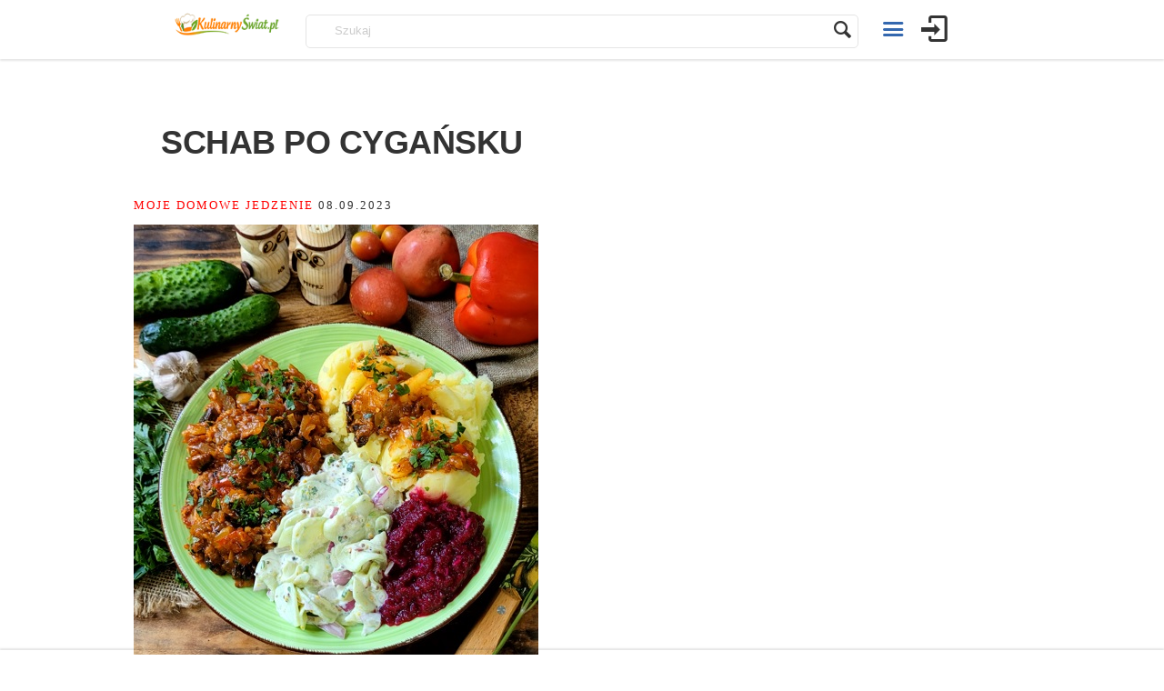

--- FILE ---
content_type: text/html; charset=UTF-8
request_url: https://kulinarnyswiat.pl/2023/09/08/schab-po-cygansku-10/
body_size: 14490
content:

<!doctype html>
<html lang="pl-PL" prefix="og: http://ogp.me/ns# fb: http://ogp.me/ns/fb#">
<head>
<meta name="robots" content="index follow" /> 
<meta charset="UTF-8">
<title>Schab po cygańsku |  Kulinarny Świat</title>

<meta name="test-viewport" content="width=device-width, initial-scale=1, maximum-scale=1.0, user-scalable=no">
<meta name="viewport" content="width=device-width, initial-scale=1">

<!-- <script async src="/wp-includes/js/jquery/jquery.js?ver=1.12.4"></script> -->



<link rel="icon" type="image/png" href="https://kulinarnyswiat.pl/wp-content/uploads/2026/01/fv.png">
<script>
(function(){/*

 Copyright The Closure Library Authors.
 SPDX-License-Identifier: Apache-2.0
*/
'use strict';var g=function(a){var b=0;return function(){return b<a.length?{done:!1,value:a[b++]}:{done:!0}}},l=this||self,m=/^[\w+/_-]+[=]{0,2}$/,p=null,q=function(){},r=function(a){var b=typeof a;if("object"==b)if(a){if(a instanceof Array)return"array";if(a instanceof Object)return b;var c=Object.prototype.toString.call(a);if("[object Window]"==c)return"object";if("[object Array]"==c||"number"==typeof a.length&&"undefined"!=typeof a.splice&&"undefined"!=typeof a.propertyIsEnumerable&&!a.propertyIsEnumerable("splice"))return"array";
if("[object Function]"==c||"undefined"!=typeof a.call&&"undefined"!=typeof a.propertyIsEnumerable&&!a.propertyIsEnumerable("call"))return"function"}else return"null";else if("function"==b&&"undefined"==typeof a.call)return"object";return b},u=function(a,b){function c(){}c.prototype=b.prototype;a.prototype=new c;a.prototype.constructor=a};var v=function(a,b){Object.defineProperty(l,a,{configurable:!1,get:function(){return b},set:q})};var y=function(a,b){this.b=a===w&&b||"";this.a=x},x={},w={};var aa=function(a,b){a.src=b instanceof y&&b.constructor===y&&b.a===x?b.b:"type_error:TrustedResourceUrl";if(null===p)b:{b=l.document;if((b=b.querySelector&&b.querySelector("script[nonce]"))&&(b=b.nonce||b.getAttribute("nonce"))&&m.test(b)){p=b;break b}p=""}b=p;b&&a.setAttribute("nonce",b)};var z=function(){return Math.floor(2147483648*Math.random()).toString(36)+Math.abs(Math.floor(2147483648*Math.random())^+new Date).toString(36)};var A=function(a,b){b=String(b);"application/xhtml+xml"===a.contentType&&(b=b.toLowerCase());return a.createElement(b)},B=function(a){this.a=a||l.document||document};B.prototype.appendChild=function(a,b){a.appendChild(b)};var C=function(a,b,c,d,e,f){try{var k=a.a,h=A(a.a,"SCRIPT");h.async=!0;aa(h,b);k.head.appendChild(h);h.addEventListener("load",function(){e();d&&k.head.removeChild(h)});h.addEventListener("error",function(){0<c?C(a,b,c-1,d,e,f):(d&&k.head.removeChild(h),f())})}catch(n){f()}};var ba=l.atob("aHR0cHM6Ly93d3cuZ3N0YXRpYy5jb20vaW1hZ2VzL2ljb25zL21hdGVyaWFsL3N5c3RlbS8xeC93YXJuaW5nX2FtYmVyXzI0ZHAucG5n"),ca=l.atob("WW91IGFyZSBzZWVpbmcgdGhpcyBtZXNzYWdlIGJlY2F1c2UgYWQgb3Igc2NyaXB0IGJsb2NraW5nIHNvZnR3YXJlIGlzIGludGVyZmVyaW5nIHdpdGggdGhpcyBwYWdlLg=="),da=l.atob("RGlzYWJsZSBhbnkgYWQgb3Igc2NyaXB0IGJsb2NraW5nIHNvZnR3YXJlLCB0aGVuIHJlbG9hZCB0aGlzIHBhZ2Uu"),ea=function(a,b,c){this.b=a;this.f=new B(this.b);this.a=null;this.c=[];this.g=!1;this.i=b;this.h=c},F=function(a){if(a.b.body&&!a.g){var b=
function(){D(a);l.setTimeout(function(){return E(a,3)},50)};C(a.f,a.i,2,!0,function(){l[a.h]||b()},b);a.g=!0}},D=function(a){for(var b=G(1,5),c=0;c<b;c++){var d=H(a);a.b.body.appendChild(d);a.c.push(d)}b=H(a);b.style.bottom="0";b.style.left="0";b.style.position="fixed";b.style.width=G(100,110).toString()+"%";b.style.zIndex=G(2147483544,2147483644).toString();b.style["background-color"]=I(249,259,242,252,219,229);b.style["box-shadow"]="0 0 12px #888";b.style.color=I(0,10,0,10,0,10);b.style.display=
"flex";b.style["justify-content"]="center";b.style["font-family"]="Roboto, Arial";c=H(a);c.style.width=G(80,85).toString()+"%";c.style.maxWidth=G(750,775).toString()+"px";c.style.margin="24px";c.style.display="flex";c.style["align-items"]="flex-start";c.style["justify-content"]="center";d=A(a.f.a,"IMG");d.className=z();d.src=ba;d.style.height="24px";d.style.width="24px";d.style["padding-right"]="16px";var e=H(a),f=H(a);f.style["font-weight"]="bold";f.textContent=ca;var k=H(a);k.textContent=da;J(a,
e,f);J(a,e,k);J(a,c,d);J(a,c,e);J(a,b,c);a.a=b;a.b.body.appendChild(a.a);b=G(1,5);for(c=0;c<b;c++)d=H(a),a.b.body.appendChild(d),a.c.push(d)},J=function(a,b,c){for(var d=G(1,5),e=0;e<d;e++){var f=H(a);b.appendChild(f)}b.appendChild(c);c=G(1,5);for(d=0;d<c;d++)e=H(a),b.appendChild(e)},G=function(a,b){return Math.floor(a+Math.random()*(b-a))},I=function(a,b,c,d,e,f){return"rgb("+G(Math.max(a,0),Math.min(b,255)).toString()+","+G(Math.max(c,0),Math.min(d,255)).toString()+","+G(Math.max(e,0),Math.min(f,
255)).toString()+")"},H=function(a){a=A(a.f.a,"DIV");a.className=z();return a},E=function(a,b){0>=b||null!=a.a&&0!=a.a.offsetHeight&&0!=a.a.offsetWidth||(fa(a),D(a),l.setTimeout(function(){return E(a,b-1)},50))},fa=function(a){var b=a.c;var c="undefined"!=typeof Symbol&&Symbol.iterator&&b[Symbol.iterator];b=c?c.call(b):{next:g(b)};for(c=b.next();!c.done;c=b.next())(c=c.value)&&c.parentNode&&c.parentNode.removeChild(c);a.c=[];(b=a.a)&&b.parentNode&&b.parentNode.removeChild(b);a.a=null};var ia=function(a,b,c,d,e){var f=ha(c),k=function(n){n.appendChild(f);l.setTimeout(function(){f?(0!==f.offsetHeight&&0!==f.offsetWidth?b():a(),f.parentNode&&f.parentNode.removeChild(f)):a()},d)},h=function(n){document.body?k(document.body):0<n?l.setTimeout(function(){h(n-1)},e):b()};h(3)},ha=function(a){var b=document.createElement("div");b.className=a;b.style.width="1px";b.style.height="1px";b.style.position="absolute";b.style.left="-10000px";b.style.top="-10000px";b.style.zIndex="-10000";return b};var K={},L=null;var M=function(){},N="function"==typeof Uint8Array,O=function(a,b){a.b=null;b||(b=[]);a.j=void 0;a.f=-1;a.a=b;a:{if(b=a.a.length){--b;var c=a.a[b];if(!(null===c||"object"!=typeof c||Array.isArray(c)||N&&c instanceof Uint8Array)){a.g=b-a.f;a.c=c;break a}}a.g=Number.MAX_VALUE}a.i={}},P=[],Q=function(a,b){if(b<a.g){b+=a.f;var c=a.a[b];return c===P?a.a[b]=[]:c}if(a.c)return c=a.c[b],c===P?a.c[b]=[]:c},R=function(a,b,c){a.b||(a.b={});if(!a.b[c]){var d=Q(a,c);d&&(a.b[c]=new b(d))}return a.b[c]};
M.prototype.h=N?function(){var a=Uint8Array.prototype.toJSON;Uint8Array.prototype.toJSON=function(){var b;void 0===b&&(b=0);if(!L){L={};for(var c="ABCDEFGHIJKLMNOPQRSTUVWXYZabcdefghijklmnopqrstuvwxyz0123456789".split(""),d=["+/=","+/","-_=","-_.","-_"],e=0;5>e;e++){var f=c.concat(d[e].split(""));K[e]=f;for(var k=0;k<f.length;k++){var h=f[k];void 0===L[h]&&(L[h]=k)}}}b=K[b];c=[];for(d=0;d<this.length;d+=3){var n=this[d],t=(e=d+1<this.length)?this[d+1]:0;h=(f=d+2<this.length)?this[d+2]:0;k=n>>2;n=(n&
3)<<4|t>>4;t=(t&15)<<2|h>>6;h&=63;f||(h=64,e||(t=64));c.push(b[k],b[n],b[t]||"",b[h]||"")}return c.join("")};try{return JSON.stringify(this.a&&this.a,S)}finally{Uint8Array.prototype.toJSON=a}}:function(){return JSON.stringify(this.a&&this.a,S)};var S=function(a,b){return"number"!==typeof b||!isNaN(b)&&Infinity!==b&&-Infinity!==b?b:String(b)};M.prototype.toString=function(){return this.a.toString()};var T=function(a){O(this,a)};u(T,M);var U=function(a){O(this,a)};u(U,M);var ja=function(a,b){this.c=new B(a);var c=R(b,T,5);c=new y(w,Q(c,4)||"");this.b=new ea(a,c,Q(b,4));this.a=b},ka=function(a,b,c,d){b=new T(b?JSON.parse(b):null);b=new y(w,Q(b,4)||"");C(a.c,b,3,!1,c,function(){ia(function(){F(a.b);d(!1)},function(){d(!0)},Q(a.a,2),Q(a.a,3),Q(a.a,1))})};var la=function(a,b){V(a,"internal_api_load_with_sb",function(c,d,e){ka(b,c,d,e)});V(a,"internal_api_sb",function(){F(b.b)})},V=function(a,b,c){a=l.btoa(a+b);v(a,c)},W=function(a,b,c){for(var d=[],e=2;e<arguments.length;++e)d[e-2]=arguments[e];e=l.btoa(a+b);e=l[e];if("function"==r(e))e.apply(null,d);else throw Error("API not exported.");};var X=function(a){O(this,a)};u(X,M);var Y=function(a){this.h=window;this.a=a;this.b=Q(this.a,1);this.f=R(this.a,T,2);this.g=R(this.a,U,3);this.c=!1};Y.prototype.start=function(){ma();var a=new ja(this.h.document,this.g);la(this.b,a);na(this)};
var ma=function(){var a=function(){if(!l.frames.googlefcPresent)if(document.body){var b=document.createElement("iframe");b.style.display="none";b.style.width="0px";b.style.height="0px";b.style.border="none";b.style.zIndex="-1000";b.style.left="-1000px";b.style.top="-1000px";b.name="googlefcPresent";document.body.appendChild(b)}else l.setTimeout(a,5)};a()},na=function(a){var b=Date.now();W(a.b,"internal_api_load_with_sb",a.f.h(),function(){var c;var d=a.b,e=l[l.btoa(d+"loader_js")];if(e){e=l.atob(e);
e=parseInt(e,10);d=l.btoa(d+"loader_js").split(".");var f=l;d[0]in f||"undefined"==typeof f.execScript||f.execScript("var "+d[0]);for(;d.length&&(c=d.shift());)d.length?f[c]&&f[c]!==Object.prototype[c]?f=f[c]:f=f[c]={}:f[c]=null;c=Math.abs(b-e);c=1728E5>c?0:c}else c=-1;0!=c&&(W(a.b,"internal_api_sb"),Z(a,Q(a.a,6)))},function(c){Z(a,c?Q(a.a,4):Q(a.a,5))})},Z=function(a,b){a.c||(a.c=!0,a=new l.XMLHttpRequest,a.open("GET",b,!0),a.send())};(function(a,b){l[a]=function(c){for(var d=[],e=0;e<arguments.length;++e)d[e-0]=arguments[e];l[a]=q;b.apply(null,d)}})("__d3lUW8vwsKlB__",function(a){"function"==typeof window.atob&&(a=window.atob(a),a=new X(a?JSON.parse(a):null),(new Y(a)).start())});}).call(this);

window.__d3lUW8vwsKlB__("[base64]/[base64]/c2JmXHUwMDNkMiJdCg==");
</script>
<script async data-ad-client="ca-pub-2466938050672190" src="//pagead2.googlesyndication.com/pagead/js/adsbygoogle.js"></script>
<!-- Global Site Tag (gtag.js) - Google Analytics -->
<script async src="https://www.googletagmanager.com/gtag/js?id=G-CR385CJVG5"></script>
<script>
  window.dataLayer = window.dataLayer || [];
  function gtag(){dataLayer.push(arguments);}
  gtag('js', new Date());

  gtag('config', 'G-CR385CJVG5', { cookie_flags: 'SameSite=None;Secure' });
</script>

<script type="text/javascript">
(function()
{

function ads()
{
	let width  = window.innerWidth || document.documentElement.clientWidth || document.body.clientWidth;
	let height = window.innerHeight|| document.documentElement.clientHeight || document.body.clientHeight;

	height = 280;
	let div = document.createElement('div');
	div.className = "adsoffscreen";
	div.style.width = width + "px";
	//div.style.height = height + "px";
 	div.innerHTML = '<ins class="adsbygoogle" style="display:block" data-ad-client="ca-pub-2466938050672190" data-ad-slot="7395490007" data-ad-format="auto" data-full-width-responsive="true" data-ad-channel="1521821576"></ins>';

	let s = document.createElement('script');
	s.text = '<' + 'script>(adsbygoogle = window.adsbygoogle || []).push({});<' + '/script>';
	//div.appendChild(s);


	const config = { attributes: true, childList: false, subtree: false };

// Callback function to execute when mutations are observed
const callback = function(mutationsList, observer) {
    // Use traditional 'for loops' for IE 11
    for(const mutation of mutationsList) {
        if (mutation.type === 'childList') {
            //console.log('A child node has been added or removed.');
        }
        else if (mutation.type === 'attributes') 
		{
            //console.log('The ' + mutation.attributeName + ' attribute was modified.');

			if (mutation.attributeName === "data-ad-status")
			{

				if (mutation.target.dataset.adStatus === "filled")
				{
					//console.log(mutation, 'filled');

					mutation.target.parentNode.className = '';
				}
			}
        }
    }
};

// Create an observer instance linked to the callback function
const observer = new MutationObserver(callback);

// Start observing the target node for configured mutations
let insNode = div.querySelector('ins');
observer.observe(insNode, config);

// Later, you can stop observing
//observer.disconnect();

const container=document.querySelector('#adoffscreen');
container.appendChild(div);
(adsbygoogle = window.adsbygoogle || []).push({});

}
window.addEventListener('DOMContentLoaded', ads);
})();

</script>
	<script type="text/javascript">function theChampLoadEvent(e){var t=window.onload;if(typeof window.onload!="function"){window.onload=e}else{window.onload=function(){t();e()}}}</script>
		<script type="text/javascript">var theChampDefaultLang = 'pl_PL', theChampCloseIconPath = 'https://kulinarnyswiat.pl/wp-content/plugins/super-socializer/images/close.png';</script>
		<script> var theChampSiteUrl = 'https://kulinarnyswiat.pl', theChampVerified = 0, theChampEmailPopup = 0; </script>
			<script> var theChampLoadingImgPath = 'https://kulinarnyswiat.pl/wp-content/plugins/super-socializer/images/ajax_loader.gif'; var theChampAjaxUrl = 'https://kulinarnyswiat.pl/wp-admin/admin-ajax.php'; var theChampRedirectionUrl = 'https://kulinarnyswiat.pl/2023/09/08/schab-po-cygansku-10/'; var theChampRegRedirectionUrl = 'https://kulinarnyswiat.pl/2023/09/08/schab-po-cygansku-10/'; </script>
				<script> var theChampFBKey = '1688686068265724', theChampSameTabLogin = '0', theChampVerified = 0; var theChampAjaxUrl = 'https://kulinarnyswiat.pl/wp-admin/admin-ajax.php'; var theChampPopupTitle = ''; var theChampEmailPopup = 0; var theChampEmailAjaxUrl = 'https://kulinarnyswiat.pl/wp-admin/admin-ajax.php'; var theChampEmailPopupTitle = ''; var theChampEmailPopupErrorMsg = ''; var theChampEmailPopupUniqueId = ''; var theChampEmailPopupVerifyMessage = ''; var theChampSteamAuthUrl = ""; var theChampTwitterRedirect = 'https%3A%2F%2Fkulinarnyswiat.pl%2F2023%2F09%2F08%2Fschab-po-cygansku-10%2F';  var heateorMSEnabled = 0; var theChampTwitterAuthUrl = theChampSiteUrl + "?SuperSocializerAuth=Twitter&super_socializer_redirect_to=" + theChampTwitterRedirect; var theChampFacebookAuthUrl = theChampSiteUrl + "?SuperSocializerAuth=Facebook&super_socializer_redirect_to=" + theChampTwitterRedirect; var theChampGoogleAuthUrl = theChampSiteUrl + "?SuperSocializerAuth=Google&super_socializer_redirect_to=" + theChampTwitterRedirect; var theChampVkontakteAuthUrl = theChampSiteUrl + "?SuperSocializerAuth=Vkontakte&super_socializer_redirect_to=" + theChampTwitterRedirect; var theChampLinkedinAuthUrl = theChampSiteUrl + "?SuperSocializerAuth=Linkedin&super_socializer_redirect_to=" + theChampTwitterRedirect;</script>
			<style type="text/css">.the_champ_horizontal_sharing .theChampSharing{
					color: #fff;
				border-width: 0px;
		border-style: solid;
		border-color: transparent;
	}
		.the_champ_horizontal_sharing .theChampTCBackground{
		color:#666;
	}
		.the_champ_horizontal_sharing .theChampSharing:hover{
				border-color: transparent;
	}
	.the_champ_vertical_sharing .theChampSharing{
					color: #fff;
				border-width: 0px;
		border-style: solid;
		border-color: transparent;
	}
		.the_champ_vertical_sharing .theChampTCBackground{
		color:#666;
	}
		.the_champ_vertical_sharing .theChampSharing:hover{
				border-color: transparent;
	}
				div.the_champ_horizontal_sharing .the_champ_square_count{display: block}
			.the_champ_horizontal_sharing .the_champ_square_count{
			display:block;
			text-indent:0!important;
			visibility:hidden;
			background-color:#58B8F8!important;
			width:auto;
			height:auto;
			text-align:center;
			min-width:8px!important;
			padding:1px 4px!important;
			color:#fff!important;
			font-family:'Open Sans',arial,sans-serif!important;
			font-size:10px!important;
			font-weight:600!important;
			-webkit-border-radius:15px!important;
			border-radius:15px!important;
			-webkit-box-shadow:0 2px 2px rgba(0,0,0,.4);
			box-shadow:0 2px 2px rgba(0,0,0,.4);
			text-shadow:0 -1px 0 rgba(0,0,0,.2);
			line-height:14px!important;
			border:2px solid #fff!important;
			z-index:1;
			margin:2px auto!important;
			box-sizing:content-box!important
		}</style>
	<link rel='dns-prefetch' href='//s.w.org' />
<link rel="alternate" type="application/rss+xml" title="Kulinarny Świat &raquo; Kanał z wpisami" href="https://kulinarnyswiat.pl/feed/" />
<link rel="alternate" type="application/rss+xml" title="Kulinarny Świat &raquo; Kanał z komentarzami" href="https://kulinarnyswiat.pl/comments/feed/" />
<link rel="alternate" type="application/rss+xml" title="Kulinarny Świat &raquo; Schab po cygańsku Kanał z komentarzami" href="https://kulinarnyswiat.pl/2023/09/08/schab-po-cygansku-10/feed/" />
		<script type="text/javascript">
			window._wpemojiSettings = {"baseUrl":"https:\/\/s.w.org\/images\/core\/emoji\/12.0.0-1\/72x72\/","ext":".png","svgUrl":"https:\/\/s.w.org\/images\/core\/emoji\/12.0.0-1\/svg\/","svgExt":".svg","source":{"concatemoji":"https:\/\/kulinarnyswiat.pl\/wp-includes\/js\/wp-emoji-release.min.js?ver=5.4.1"}};
			/*! This file is auto-generated */
			!function(e,a,t){var r,n,o,i,p=a.createElement("canvas"),s=p.getContext&&p.getContext("2d");function c(e,t){var a=String.fromCharCode;s.clearRect(0,0,p.width,p.height),s.fillText(a.apply(this,e),0,0);var r=p.toDataURL();return s.clearRect(0,0,p.width,p.height),s.fillText(a.apply(this,t),0,0),r===p.toDataURL()}function l(e){if(!s||!s.fillText)return!1;switch(s.textBaseline="top",s.font="600 32px Arial",e){case"flag":return!c([127987,65039,8205,9895,65039],[127987,65039,8203,9895,65039])&&(!c([55356,56826,55356,56819],[55356,56826,8203,55356,56819])&&!c([55356,57332,56128,56423,56128,56418,56128,56421,56128,56430,56128,56423,56128,56447],[55356,57332,8203,56128,56423,8203,56128,56418,8203,56128,56421,8203,56128,56430,8203,56128,56423,8203,56128,56447]));case"emoji":return!c([55357,56424,55356,57342,8205,55358,56605,8205,55357,56424,55356,57340],[55357,56424,55356,57342,8203,55358,56605,8203,55357,56424,55356,57340])}return!1}function d(e){var t=a.createElement("script");t.src=e,t.defer=t.type="text/javascript",a.getElementsByTagName("head")[0].appendChild(t)}for(i=Array("flag","emoji"),t.supports={everything:!0,everythingExceptFlag:!0},o=0;o<i.length;o++)t.supports[i[o]]=l(i[o]),t.supports.everything=t.supports.everything&&t.supports[i[o]],"flag"!==i[o]&&(t.supports.everythingExceptFlag=t.supports.everythingExceptFlag&&t.supports[i[o]]);t.supports.everythingExceptFlag=t.supports.everythingExceptFlag&&!t.supports.flag,t.DOMReady=!1,t.readyCallback=function(){t.DOMReady=!0},t.supports.everything||(n=function(){t.readyCallback()},a.addEventListener?(a.addEventListener("DOMContentLoaded",n,!1),e.addEventListener("load",n,!1)):(e.attachEvent("onload",n),a.attachEvent("onreadystatechange",function(){"complete"===a.readyState&&t.readyCallback()})),(r=t.source||{}).concatemoji?d(r.concatemoji):r.wpemoji&&r.twemoji&&(d(r.twemoji),d(r.wpemoji)))}(window,document,window._wpemojiSettings);
		</script>
		<style type="text/css">
img.wp-smiley,
img.emoji {
	display: inline !important;
	border: none !important;
	box-shadow: none !important;
	height: 1em !important;
	width: 1em !important;
	margin: 0 .07em !important;
	vertical-align: -0.1em !important;
	background: none !important;
	padding: 0 !important;
}
</style>
	<link rel='stylesheet' id='wp-block-library-css'  href='https://kulinarnyswiat.pl/wp-includes/css/dist/block-library/style.min.css?ver=5.4.1' type='text/css' media='all' />



<link rel='stylesheet' id='pinthis-style-css'  href='https://kulinarnyswiat.pl/wp-content/themes/pinthis_1.3.2/style.css?ver=1.3.2' type='text/css' media='all' />
<link rel='stylesheet' id='pinthis-style-fresh-css'  href='https://kulinarnyswiat.pl/wp-content/themes/pinthis_1.3.2/skins/fresh/style-fresh.css?ver=1.3.2' type='text/css' media='all' />



<script type='text/javascript' src='https://kulinarnyswiat.pl/wp-includes/js/jquery/jquery.js?ver=1.12.4-wp'></script>
<script type='text/javascript' src='https://kulinarnyswiat.pl/wp-includes/js/jquery/jquery-migrate.min.js?ver=1.4.1'></script>
<script type='text/javascript'>
/* <![CDATA[ */
var BP_Confirm = {"are_you_sure":"Jeste\u015b pewny?"};
/* ]]> */
</script>





<script type='text/javascript'>
/* <![CDATA[ */
var BP_DTheme = {"accepted":"Zaakceptowano","close":"Zamknij","comments":"Komentarze","leave_group_confirm":"Czy jeste\u015b pewien, \u017ce chcesz opu\u015bci\u0107 t\u0119 grup\u0119?","mark_as_fav":"Ulubiony","my_favs":"Moje ulubione","rejected":"Odrzucone","remove_fav":"\ufeffUsu\u0144 ulubione","show_all":"Poka\u017c wszystkie","show_all_comments":"Poka\u017c wszystkie komentarze w tym w\u0105tku","show_x_comments":"Poka\u017c wszystkie komentarze (%d)","unsaved_changes":"W Twoim profilu s\u0105 niezapisane zmiany. Je\u015bli opu\u015bcisz t\u0119 stron\u0119 zostan\u0105 utracone.","view":"Zobacz","store_filter_settings":""};
/* ]]> */
</script>


<script type='text/javascript' src='https://kulinarnyswiat.pl/wp-content/plugins/daros//js/funding-choice-main.js?ver=5.4.1'></script>
<link rel='https://api.w.org/' href='https://kulinarnyswiat.pl/wp-json/' />
<link rel="EditURI" type="application/rsd+xml" title="RSD" href="https://kulinarnyswiat.pl/xmlrpc.php?rsd" />
<link rel="wlwmanifest" type="application/wlwmanifest+xml" href="https://kulinarnyswiat.pl/wp-includes/wlwmanifest.xml" /> 
<link rel='prev' title='15 przepisów na wypieki z dynią' href='https://kulinarnyswiat.pl/2023/09/08/15-przepisow-na-wypieki-z-dynia/' />
<link rel='next' title='Kuchnia lwowska &#8211; ciekawe przepisy' href='https://kulinarnyswiat.pl/2023/09/08/kuchnia-lwowska-ciekawe-przepisy/' />
<meta name="generator" content="WordPress 5.4.1" />
<link rel="canonical" href="https://kulinarnyswiat.pl/2023/09/08/schab-po-cygansku-10/" />
<link rel='shortlink' href='https://kulinarnyswiat.pl/?p=472600' />
<link rel="alternate" type="application/json+oembed" href="https://kulinarnyswiat.pl/wp-json/oembed/1.0/embed?url=https%3A%2F%2Fkulinarnyswiat.pl%2F2023%2F09%2F08%2Fschab-po-cygansku-10%2F" />
<link rel="alternate" type="text/xml+oembed" href="https://kulinarnyswiat.pl/wp-json/oembed/1.0/embed?url=https%3A%2F%2Fkulinarnyswiat.pl%2F2023%2F09%2F08%2Fschab-po-cygansku-10%2F&#038;format=xml" />

	<script type="text/javascript">var ajaxurl = 'https://kulinarnyswiat.pl/wp-admin/admin-ajax.php';</script>

<meta name="generator" content="Custom Login v3.2.9" />

    <style>
        .sa-notification {
            height: 20px !important;
            width: 100% !important;

            padding-bottom: 8px;
            padding-left: 10px;
            text-shadow: none;
            min-width: 280px;
        }

        .sa-notification a {
            display: inline !important;
            height: 15px !important;
            min-width: 0 !important;
            padding: 0 !important;
        }
    </style><script>
        function deleteArticlesNotification(action_id, item_id, adminUrl){
            jQuery("#"+action_id).children(".social-delete").html("");
            jQuery("#"+action_id ).children(".social-loader").show();

            jQuery.ajax({
                type: "post",
                url: adminUrl,
                data: { action: "deleteArticlesNotification", action_id:action_id, item_id:item_id },
                success:
                function(data) {
                    jQuery("#"+action_id).parent().hide();
                    jQuery("#ab-pending-notifications").html(jQuery("#ab-pending-notifications").html() - 1);
                }
             });
        }
    </script><style type="text/css" id="custom-background-css">
body.custom-background { background-image: url("https://kulinaria.flyb.pl/wp-content/uploads/2014/12/subtle-pattern-2.jpg"); background-position: left top; background-size: auto; background-repeat: repeat; background-attachment: scroll; }
</style>
			<style type="text/css" id="wp-custom-css">
			.polecane-artykuly {
	margin:30px 0;
}

.polecane-artykuly h3 {
	font-size:20px;
	margin-bottom:8px;
}

.polecane-opis {
	font-size:14px;
	color:#666;
	margin-bottom:16px;
}

.polecane-grid {
	display:grid;
	grid-template-columns:1fr;
	gap:16px;
}

@media (min-width:768px) {
	.polecane-grid {
		grid-template-columns:repeat(3, 1fr);
	}
}

.polecany-kafelek {
	border:1px solid #e5e5e5;
	border-radius:8px;
	overflow:hidden;
	background:#fff;
	transition:transform .2s ease, box-shadow .2s ease;
}

.polecany-kafelek:hover {
	transform:translateY(-2px);
	box-shadow:0 6px 16px rgba(0,0,0,.08);
}

.polecany-link {
	text-decoration:none;
	color:inherit;
	display:block;
	height:100%;
}

.polecany-thumb img {
	width:100%;
	height:160px;
	object-fit:cover;
	display:block;
}

.polecany-tytul {
	font-size:16px;
	line-height:1.3;
	margin:12px;
	letter-spacing:-0.3px;
}

.polecany-fragment {
	font-size:13px;
	color:#666;
	margin:0 12px 14px;
}		</style>
		
<!-- START - Open Graph and Twitter Card Tags 3.0.0 -->
 <!-- Facebook Open Graph -->
  <meta property="og:locale" content="pl_PL"/>
  <meta property="og:site_name" content="Kulinarny Świat"/>
  <meta property="og:title" content="Schab po cygańsku"/>
  <meta property="og:url" content="https://kulinarnyswiat.pl/2023/09/08/schab-po-cygansku-10/"/>
  <meta property="og:type" content="article"/>
  <meta property="og:description" content="Schab po cygańsku to pyszny i fajny pomysł na obiad. Bardzo często go przygotowuję jako obiad na dwa dni. Mięso wychodzi niezwykle mięciutkie i soczyste. Z dodatkiem warzyw i sosu smakuje jeszcze lepiej. Wszystkie składniki umieszczam w naczyniu i zapiekam. Polecam serdecznie.

SKŁADNIKI:

ok. 1"/>
  <meta property="og:image" content="https://kulinarnyswiat.pl/wp-content/uploads/2023/09/SCHAB-W-SOSIE-CYGAŃSKIM.jpg"/>
  <meta property="og:image:url" content="https://kulinarnyswiat.pl/wp-content/uploads/2023/09/SCHAB-W-SOSIE-CYGAŃSKIM.jpg"/>
  <meta property="og:image:secure_url" content="https://kulinarnyswiat.pl/wp-content/uploads/2023/09/SCHAB-W-SOSIE-CYGAŃSKIM.jpg"/>
  <meta property="og:image:width" content="445"/>
  <meta property="og:image:height" content="504"/>
  <meta property="article:published_time" content="2023-09-08T08:44:00+02:00"/>
  <meta property="article:modified_time" content="2023-09-09T10:09:59+02:00" />
  <meta property="og:updated_time" content="2023-09-09T10:09:59+02:00" />
  <meta property="article:section" content="Bez kategorii"/>
 <!-- Google+ / Schema.org -->
 <!-- Twitter Cards -->
  <meta name="twitter:title" content="Schab po cygańsku"/>
  <meta name="twitter:url" content="https://kulinarnyswiat.pl/2023/09/08/schab-po-cygansku-10/"/>
  <meta name="twitter:description" content="Schab po cygańsku to pyszny i fajny pomysł na obiad. Bardzo często go przygotowuję jako obiad na dwa dni. Mięso wychodzi niezwykle mięciutkie i soczyste. Z dodatkiem warzyw i sosu smakuje jeszcze lepiej. Wszystkie składniki umieszczam w naczyniu i zapiekam. Polecam serdecznie.

SKŁADNIKI:

ok. 1"/>
  <meta name="twitter:image" content="https://kulinarnyswiat.pl/wp-content/uploads/2023/09/SCHAB-W-SOSIE-CYGAŃSKIM.jpg"/>
  <meta name="twitter:card" content="summary_large_image"/>
 <!-- SEO -->
 <!-- Misc. tags -->
 <!-- is_singular -->
<!-- END - Open Graph and Twitter Card Tags 3.0.0 -->
	
	
<script>window.ga=window.ga||function(){(ga.q=ga.q||[]).push(arguments)};ga.l=+new Date;</script>
<script>ga('create', 'UA-20385104-17', 'auto'); ga('send', 'pageview');</script>
<script>
	// polyfills
	if (!String.prototype.trim) { String.prototype.trim = function () { return this.replace(/^[\s\uFEFF\xA0]+|[\s\uFEFF\xA0]+$/g, '');};}
	// 
	function toggle(id, value) { var e = document.getElementById(id); var d = e.currentStyle ? e.currentStyle.display : getComputedStyle(e, null).display; d = (d == "none") ? value : "none"; e.style.display = d;	}
	function pool(callback, opt_timeout) { var called = false;  function fn() { if (!called) { called = true; callback(); } }; setTimeout(fn, opt_timeout || 1000); return fn; };
	function getCookies()
	{
	  var pairs = document.cookie.split(";");
	  var cookies = {};
	  var n = pairs.length;
	  while(n--)
	  {
	    var pair = pairs[n].trim().split("=");
	    cookies[pair[0]] = pair[1];
	  }
	  return cookies;
	}


	var analytics = { events : {}};

	function closest(n, nodeName) { while (n && n.nodeType === 1) { if (n.nodeName === nodeName) { return n; } n = n.parentNode; } }
	analytics.events.search = function (e)
	{	
		e.preventDefault();
		var form  = closest(e.target, "FORM");
		var query = form.elements['s'].value;
  		ga('send', 'event', 'Search', 'submit', query, 2, { hitCallback: pool(function() { form.submit(); }) });
	};
	analytics.events.readmore = function (e)
	{	
		e.preventDefault();
		var that  = closest(e.target, "A");
		if (that) { ga('send', 'event', 'ReadMore', 'click', that.href, 2, { hitCallback: pool(function() { document.location = that.href; }) }); }
	};
	analytics.events.homepage = function (e)
	{	
		e.preventDefault();
		var that  = closest(e.target, "A");
		if (that)
		{
  			ga('send', 'event', 'homepage', 'click', document.location.href, 2, { hitCallback: pool(function() { document.location = that.href; }) });
		}
	
	};
	analytics.events.singlepagination = function (e)
	{	
		e.preventDefault();
		var that  = closest(e.target, "A");
		if (that)
		{
  			ga('send', 'event', 'singlepagination', 'click', document.location.href, 2, { hitCallback: pool(function() { document.location = that.href; }) });
		}
	
	};


(function()
{
	

	
	function element(pn, n, a ,p, ect, ecf, e)
	{
		//p = p || {}; a = a || {}; ect = ect || {}; ecf = ecf || {}; e = e || {};
		var hop =  Object.prototype.hasOwnProperty;
		var node = document.createElement(n);
		for(var k in a) { if (hop.apply(a, [k])) { node.setAttribute(k, a[k]);}}
		for(var k in p) { if (hop.apply(p, [k])) { node[k] = p[k];}}
		if (pn) { pn.appendChild(node); }
		for(var k in ecf) { if (hop.apply(ecf, [k])) { node.addEventListener(k, ecf[k], false);}}
		for(var k in ect) { if (hop.apply(ect, [k])) { node.addEventListener(k, ect[k], true);}}
		for(var k in e)   { if (hop.apply(e, [k])) { node["on"+k] = e[k];}}

		return node;
	}
	function script(timeout, parentNode, a, p, ect, ecf,e)
	{
		console.log("script");
		function load() { element(parentNode, 'script', a, p, ect, ecf, e); }
		if (timeout > 0) { var id; id = setTimeout(function(){ load(); clearTimeout(id);}, timeout); }
		else { load(); }
	}
	function style(timeout, parentNode, a, p, ect, ecf,e)
	{
		function load() { element(parentNode, 'link', a, p, ect, ecf, e); }
		if (timeout > 0) { var id; id = setTimeout(function(){ load(); clearTimeout(id);}, timeout); }
		else { load(); }
	}
	var ff = function()
	{
		var element;
		element = document.getElementById('search'); if (element) element.addEventListener('submit', analytics.events.search);
		//element = document.getElementById('readmore'); if (element) element.addEventListener('click', analytics.events.readmore);
		element = document.getElementById('homepage'); if (element) element.addEventListener('click', analytics.events.homepage);

	};
	//window.addEventListener('load',ff);
	document.addEventListener('DOMContentLoaded', ff);

})();
	
	
</script>
<style type="text/css">
#login form {
    background-color: #ffffff;
    box-shadow: 0 0 2px rgba(0, 0, 0, 0.5);
}



</style>
<link rel='stylesheet' href='/css/flyb-embedded.css' />
</head>

<body class="bp-legacy post-template-default single single-post postid-472600 single-format-standard custom-background no-js" id="totop" >
<header class="header ">
	<div class="container clearfix">
		<div class="clearfix">
		<div class="left-part clearfix">
			<h2 class="logo">
				<a id="homepage" href="https://kulinarnyswiat.pl/" title="Kulinarny Świat" >
										<img src="https://kulinarnyswiat.pl/wp-content/uploads/2026/01/logo.png" alt="Kulinarny Świat">
									</a>
			</h2>
			
		
	
		</div>
		<div class="middle-part">
			<div class="single-search" >
				<div class="b-search">
				<form action="https://kulinarnyswiat.pl/" method="get" style="display: block; position: relative;" name="search" id="search">
					<div class="padding"><input type="text" name="s" value="" placeholder="Szukaj"></div>
					<button type="submit" value="Search" class="single-search-button"><i class="icon-search"></i></button>
				</form>
				</div>

			</div>
		</div>
		<div class="right-part">
			
			<nav class="menu-categories dropel navy">
				<a href="#" onclick="return false;" title="Menu"><i class="icon-menu"></i></a>
				<div class="dropdown">
					<div class="dropdown-wrapper arrow-up-right">
						<ul class="categories-list">
							<div class="menu-header-container"><ul id="menu-header" class="menu"><li id="menu-item-1901" class="menu-item menu-item-type-post_type menu-item-object-page menu-item-1901"><a href="https://kulinarnyswiat.pl/o-nas/">O nas</a></li>
<li id="menu-item-1899" class="menu-item menu-item-type-post_type menu-item-object-page menu-item-1899"><a href="https://kulinarnyswiat.pl/kontakt/">Kontakt</a></li>
<li id="menu-item-5593" class="menu-item menu-item-type-post_type menu-item-object-page menu-item-5593"><a href="https://kulinarnyswiat.pl/pomoc/">Pomoc</a></li>
<li id="menu-item-1900" class="menu-item menu-item-type-post_type menu-item-object-page menu-item-1900"><a href="https://kulinarnyswiat.pl/regulamin/">Regulamin i polityka prywatności</a></li>
<li id="menu-item-331273" class="menu-item menu-item-type-post_type menu-item-object-page menu-item-331273"><a href="https://kulinarnyswiat.pl/dodaj-blog/">Dodaj blog</a></li>
<li id="menu-item-397960" class="href_javascript menu-item menu-item-type-custom menu-item-object-custom menu-item-397960"><a title="Odwołaj zgody RODO/GDPR" href="#">Odwołaj zgody RODO/GDPR</a></li>
</ul></div>						</ul>
					</div>
				</div>
			</nav>
			
										<div class="log-in">
					<a href="https://kulinarnyswiat.pl/wp-login.php?redirect_to=https%3A%2F%2Fkulinarnyswiat.pl%2F2023%2F09%2F08%2Fschab-po-cygansku-10%2F" title="Zaloguj się" >
						<i class="icon-login"></i>
					</a>
				</div>
					</div>

		</div>
	</div>
</header>

<section id="content">
	<div class="container clearfix">
		<div class="postWrap">
			<div class="post-472600 post type-post status-publish format-standard has-post-thumbnail hentry category-bez-kategorii">
				<div class="contentbox">

				
				<header class="article-header">
				<h1 class="title-3" style="margin-top:1em; font-size:32px; line-height:1.25; letter-spacing:-0.5px;">
						Schab po cygańsku					</h1>
					<div class="subtitle">
						<span class="author"><a href="https://kulinarnyswiat.pl/members/mojedomowejedzenie/profile/" title="Wpisy, których autorem jest Moje Domowe Jedzenie" rel="author">Moje Domowe Jedzenie</a></span>
						<span class="date">08.09.2023</span>
					</div>
				</header>

					<div class="single-featured-image">
		<img width="445" height="504" src="https://kulinarnyswiat.pl/wp-content/uploads/2023/09/SCHAB-W-SOSIE-CYGAŃSKIM.jpg" class="attachment-large size-large wp-post-image" alt="" srcset="https://kulinarnyswiat.pl/wp-content/uploads/2023/09/SCHAB-W-SOSIE-CYGAŃSKIM.jpg 445w, https://kulinarnyswiat.pl/wp-content/uploads/2023/09/SCHAB-W-SOSIE-CYGAŃSKIM-768x869.jpg 768w" sizes="(max-width: 445px) 100vw, 445px" />	</div>

				<div class="single-content">

					<!-- POLECANE ARTYKUŁY – KAFELKI -->
<div class="polecane-artykuly">
	<h3>Polecane artykuły na KulinarnySwiat.pl</h3>
	<p class="polecane-opis">
		Jeśli interesują Cię podobne przepisy i inspiracje, zobacz wybrane artykuły z naszej strony.
	</p>

	<div class="polecane-grid">
			<article class="polecany-kafelek">
			<a href="https://kulinarnyswiat.pl/2017/04/10/pasta-z-ryby-maslanej-oliwek-i-pomidora/" class="polecany-link">
				<div class="polecany-thumb">
					<img width="300" height="400" src="https://kulinarnyswiat.pl/wp-content/uploads/2017/04/188981-thumb.jpg" class="attachment-medium size-medium wp-post-image" alt="" srcset="https://kulinarnyswiat.pl/wp-content/uploads/2017/04/188981-thumb.jpg 300w, https://kulinarnyswiat.pl/wp-content/uploads/2017/04/188981-thumb-768x1024.jpg 768w" sizes="(max-width: 300px) 100vw, 300px" />				</div>
				<h4 class="polecany-tytul">Pasta z ryby maślanej, oliwek i pomidora</h4>
				<p class="polecany-fragment">
					Tym razem smarowidło do chleba albo przekąskę zrobiłam z wędzonej ryby maślanej.Ryba…				</p>
			</a>
		</article>
			<article class="polecany-kafelek">
			<a href="https://kulinarnyswiat.pl/2022/11/26/salatka-z-wolowina-oliwkami-i-parmezanem/" class="polecany-link">
				<div class="polecany-thumb">
					<img width="800" height="600" src="https://kulinarnyswiat.pl/wp-content/uploads/2022/11/447705-thumb.jpg" class="attachment-medium size-medium wp-post-image" alt="" srcset="https://kulinarnyswiat.pl/wp-content/uploads/2022/11/447705-thumb.jpg 800w, https://kulinarnyswiat.pl/wp-content/uploads/2022/11/447705-thumb-768x576.jpg 768w" sizes="(max-width: 800px) 100vw, 800px" />				</div>
				<h4 class="polecany-tytul">Sałatka z wołowiną, oliwkami i parmezanem</h4>
				<p class="polecany-fragment">
					Dziś proponuję przepyszną sałatkę z surową, soloną wołowiną i oliwkami.Jest bardzo aromatyczna,…				</p>
			</a>
		</article>
			<article class="polecany-kafelek">
			<a href="https://kulinarnyswiat.pl/2022/03/10/pasta-z-prazona-cebulka/" class="polecany-link">
				<div class="polecany-thumb">
					<img width="769" height="1024" src="https://kulinarnyswiat.pl/wp-content/uploads/2022/03/424321-thumb.jpg" class="attachment-medium size-medium wp-post-image" alt="" srcset="https://kulinarnyswiat.pl/wp-content/uploads/2022/03/424321-thumb.jpg 769w, https://kulinarnyswiat.pl/wp-content/uploads/2022/03/424321-thumb-768x1022.jpg 768w" sizes="(max-width: 769px) 100vw, 769px" />				</div>
				<h4 class="polecany-tytul">Pasta z prażoną cebulką</h4>
				<p class="polecany-fragment">
					Pasty kanapkowe to świetny wynalazek, który ostatnio pojawia się w naszym domu…				</p>
			</a>
		</article>
		</div>
</div>

					    <div class="aggregator-notice">
        <p>
            Poniżej prezentujemy krótki opis przepisu pochodzącego z polskiego bloga kulinarnego.
            Pełna wersja artykułu zawiera dokładne proporcje składników, sposób przygotowania krok po kroku
            oraz dodatkowe wskazówki, które mogą ułatwić wykonanie dania w domu.
        </p>
    </div>

					<!-- REKLAMA 1 -->
					<div class="textbox clearfix reklama-blok reklama-responsive">
						<p class="reklama-label">Reklama</p>
						<!-- <ins class="adsbygoogle ad-responsive-td-bc"
     style="display:block"
     data-ad-client="ca-pub-2466938050672190"
     data-ad-slot="8005535089"
     data-ad-format="auto"
     data-ad-channel="1521821576"></ins>
<script>(adsbygoogle = window.adsbygoogle || []).push({});</script>
-->
<ins class="adsbygoogle"
     style="display:block; text-align:center;"
     data-ad-layout="in-article"
     data-ad-format="fluid"
     data-ad-client="ca-pub-2466938050672190"
     data-ad-slot="7718746023"
	 data-ad-channel="1521821576"></ins>
<script>
     (adsbygoogle = window.adsbygoogle || []).push({});
</script>
					</div>
    <div class="aggregator-notice">
     <h3 class="rss-heading">Fragment oryginalnego przepisu</h3>
    </div>
					<!-- FRAGMENT / TEASER Z RSS -->
					<div class="textbox clearfix rss-fragment">
						<p>Schab po cygańsku to pyszny i fajny pomysł na obiad. Bardzo często go przygotowuję jako obiad na dwa dni. Mięso wychodzi niezwykle mięciutkie i soczyste. Z dodatkiem warzyw i sosu smakuje jeszcze lepiej. Wszystkie składniki umieszczam w naczyniu i zapiekam. Polecam serdecznie.</p>
<p>SKŁADNIKI:</p>
<p>ok. 1 kg schabumąkasól, pieprz, czosnek granulowany1 cebula1 </p>
<a id="readmore" href="https://www.mojedomowejedzenie.com/2023/09/schab-po-cygansku.html" target="_blank" >Czytaj Dalej</a>					</div>

					<!-- REKLAMA 2 -->
					<div class="textbox clearfix reklama-blok reklama-responsive">
						<p class="reklama-label">Reklama</p>
						<!-- <ins class="adsbygoogle ad-responsive-td-bc"
     style="display:block"
     data-ad-client="ca-pub-2466938050672190"
     data-ad-slot="8005535089"
     data-ad-format="auto"
     data-ad-channel="1521821576"></ins>
<script>(adsbygoogle = window.adsbygoogle || []).push({});</script>
-->
<ins class="adsbygoogle"
     style="display:block; text-align:center;"
     data-ad-layout="in-article"
     data-ad-format="fluid"
     data-ad-client="ca-pub-2466938050672190"
     data-ad-slot="7718746023"
	 data-ad-channel="1521821576"></ins>
<script>
     (adsbygoogle = window.adsbygoogle || []).push({});
</script>
					</div>

				</div>

					<div class="single-comments" id="comments">
		
<div class="metabar clearfix">
	<h4 class="title-5">Komentarze</h4>
</div>

			
	<!-- <div class="comment-respond-wrapper "> -->
			<div id="respond" class="comment-respond">
		<h3 id="reply-title" class="comment-reply-title"> <small><a rel="nofollow" id="cancel-comment-reply-link" href="/2023/09/08/schab-po-cygansku-10/#respond" style="display:none;">Kliknij tutaj, aby anulować odpowiadanie.</a></small></h3><p class="must-log-in">Musisz się <a href="https://kulinarnyswiat.pl/wp-login.php?redirect_to=https%3A%2F%2Fkulinarnyswiat.pl%2F2023%2F09%2F08%2Fschab-po-cygansku-10%2F">zalogować</a>, aby móc dodać komentarz.</p>	</div><!-- #respond -->
		<!-- </div> -->
	
	</div>

				
				</div>
			</div>
		</div>
	</div>
</section>

<input type="checkbox" id="toggle-footer" class="hide">
<footer>
</footer>


<script type='text/javascript' src='https://kulinarnyswiat.pl/wp-includes/js/comment-reply.min.js?ver=5.4.1'></script>
<script type='text/javascript'>
/* <![CDATA[ */
var wpcf7 = {"apiSettings":{"root":"https:\/\/kulinarnyswiat.pl\/wp-json\/contact-form-7\/v1","namespace":"contact-form-7\/v1"},"cached":"1"};
/* ]]> */
</script>



<script type='text/javascript'>
/* <![CDATA[ */
var thickboxL10n = {"next":"Nast\u0119pne \u00bb","prev":"\u00ab Poprzednie","image":"Obrazek","of":"z","close":"Zamknij","noiframes":"Ta funkcja wymaga u\u017cycia ramek inline. Obs\u0142uga iframe'\u00f3w jest w twojej przegl\u0105darce wy\u0142\u0105czona lub nie s\u0105 one przez ni\u0105 obs\u0142ugiwane.","loadingAnimation":"https:\/\/kulinarnyswiat.pl\/wp-includes\/js\/thickbox\/loadingAnimation.gif"};
/* ]]> */
</script>

<script type='text/javascript' src='https://kulinarnyswiat.pl/wp-content/plugins/daro-wizard/external/featherlight/js/featherlight.min.js?ver=1.0'></script>
<script type='text/javascript' src='https://kulinarnyswiat.pl/wp-content/plugins/daro-wizard/external/featherlight/js/custom.js?ver=1.0'></script>

<script>
(function()
{
    var listener = function(ev)
    {
        //console.log(ev);
        ev.preventDefault();
        ev.stopPropagation();
        googlefc.callbackQueue.push(googlefc.showRevocationMessage);
    }
    var load = function(node)
    {
        document.querySelectorAll('li.href_javascript a').forEach((node) => { node.href="#"; node.addEventListener('click', listener ); });

    }

    window.addEventListener('load', load);

})();
</script>

</body>
</html>


--- FILE ---
content_type: text/html; charset=utf-8
request_url: https://www.google.com/recaptcha/api2/aframe
body_size: 268
content:
<!DOCTYPE HTML><html><head><meta http-equiv="content-type" content="text/html; charset=UTF-8"></head><body><script nonce="kSR2KUAFT1zOFtMR1OKdEw">/** Anti-fraud and anti-abuse applications only. See google.com/recaptcha */ try{var clients={'sodar':'https://pagead2.googlesyndication.com/pagead/sodar?'};window.addEventListener("message",function(a){try{if(a.source===window.parent){var b=JSON.parse(a.data);var c=clients[b['id']];if(c){var d=document.createElement('img');d.src=c+b['params']+'&rc='+(localStorage.getItem("rc::a")?sessionStorage.getItem("rc::b"):"");window.document.body.appendChild(d);sessionStorage.setItem("rc::e",parseInt(sessionStorage.getItem("rc::e")||0)+1);localStorage.setItem("rc::h",'1769926506136');}}}catch(b){}});window.parent.postMessage("_grecaptcha_ready", "*");}catch(b){}</script></body></html>

--- FILE ---
content_type: text/css
request_url: https://kulinarnyswiat.pl/wp-content/themes/pinthis_1.3.2/style.css?ver=1.3.2
body_size: 17099
content:
/*

Theme Name: PinThis (Share On Theme123.Net) 
Theme URI: http://pinthis.pixelbeautify.com
Description: Best Pinterest Style Wordpress Theme
Author: PixelBeautify
Author URI: http://pixelbeautify.com
Version: 1001.3.2
License: license purchased
License URI: http://themeforest.net/licenses/regular_extended
Tags: purple, four-columns, fluid-layout, featured-images, full-width-template, sticky-post, theme-options, translation-ready, photoblogging
Daro
*/

/*====================================*\
	RESET
\*====================================*/

* {
	margin: 0px;
	padding: 0px;
	color: inherit;
	box-sizing: border-box;
	border: none;
	background: none;
	outline: none;
}
img {
	-ms-interpolation-mode: bicubic;
}
img, object, iframe {
	vertical-align: top;
	border-style: none;
}
input[type=text], input[type=password], input[type=email], input[type=url], select, textarea, input[type=checkbox], input[type=radio], input[type=submit], input[type=reset], input[type=button], button {
	font-family: inherit;
}
input[type=text]:focus, input[type=password]:focus, input[type=email]:focus, input[type=url]:focus, textarea:focus, input[type="submit"]:focus, button:focus, .sbHolder:focus {
	outline: 0 none;
}
input[type=submit], input[type=reset], button {
	width: auto;
	max-width: auto;
	overflow: visible;
	border: none;
}
input::-moz-focus-inner, button::-moz-focus-inner {
	border: 0;
	padding: 0;
}
textarea {
	overflow: auto;
	vertical-align: top;
	resize: none;
}
label, select, input[type=checkbox], input[type=radio], input[type=file], input[type=submit], input[type=reset], input[type=button], button {
	cursor: pointer;
	-webkit-user-select: none;
	-moz-user-select: none;
	-ms-user-select: none;
}
a {
	text-decoration: none;
}
a:active { outline: none; }
*:focus {
    outline: none;
}

table {
	border-collapse: collapse;
	border-spacing: 0;
}

/*====================================*\
	FORM ELEMENTS
\*====================================*/

::-webkit-input-placeholder {
	color: #9099b7;
}
:-moz-placeholder {
	color: #9099b7;
}
::-moz-placeholder {
	color: #9099b7;
}
:-ms-input-placeholder {
	color: #9099b7;
}
/*
input[type=text], input[type=password], input[type=email], input[type=url], textarea {
	background-color: #50597b;
	border: 1px solid #1f253d;
	color: #9099b7;
	font-size: 16px;
	padding: 10px 15px;
	border-radius: 5px;
	-webkit-border-radius: 5px;
	transition: border-color .2s linear, color .2s linear;
	-webkit-transition: border-color .2s linear, color .2s linear;
	-moz-transition: border-color .2s linear, color .2s linear;
	-ms-transition: border-color .2s linear, color .2s linear;
	-o-transition: border-color .2s linear, color .2s linear;
}
*/
textarea {
	height: 78px;
}
/*
input[type=text]:focus, input[type=password]:focus, input[type=email]:focus, input[type=url]:focus, textarea:focus {
	color: #fff;
	border-color: #11a8ab;
}
*/
input[type=checkbox], input[type=radio] {
	display: inline;
}
.sbHolder {
	display: inline-block;
	background-color: #50597b;
	border: 1px solid #1f253d;
	color: #9099b7;
	font-size: 16px;
	height: 42px;
	vertical-align: top;
	position: relative;
	-webkit-box-sizing: border-box;
	-moz-box-sizing: border-box;
	box-sizing: border-box;
	border-radius: 5px;
	-webkit-border-radius: 5px;
	transition: border-color .2s linear, color .2s linear;
	-webkit-transition: border-color .2s linear, color .2s linear;
	-moz-transition: border-color .2s linear, color .2s linear;
	-ms-transition: border-color .2s linear, color .2s linear;
	-o-transition: border-color .2s linear, color .2s linear;
}
.sbHolder-open {
}
.sbHolder:focus .sbSelector {
}
.sbSelector {
	height: 40px;
	line-height: 16px;
	padding: 12px 50px 8px 15px;
	overflow: hidden;
	position: absolute;
	top: 0;
	left: 0;
	width: 100%;
	color: #9099b7;
	overflow: hidden;
	text-overflow: ellipsis;
	white-space: nowrap;
	-webkit-box-sizing: border-box;
	-moz-box-sizing: border-box;
	box-sizing: border-box;
}
.sbSelector:hover {
}
.sbToggle {
	width: 40px;
	height: 40px;
	position: absolute;
	right: 0;
	top: 0;
	background-image: url(images/arrow-3.png);
	background-repeat: no-repeat;
	background-position: center center;
}
.sbToggle:hover {
}
.sbToggleOpen {
}
.sbToggleOpen:hover {
}
.sbHolderDisabled {
}
.sbHolderDisabled .sbHolder {
}
.sbHolderDisabled .sbToggle {
}
.sbOptions {
	background-color: #50597b;
	border: 1px solid #1f253d;
	list-style: none;
	font-size: 13px;
	line-height: 13px;
	font-weight: normal;
	left: 0;
	position: absolute;
	top: 44px !important;
	width: 100%;
	z-index: 1;
	overflow-y: auto;
	border-radius: 5px;
	-webkit-border-radius: 5px;
	-webkit-box-sizing: border-box;
	-moz-box-sizing: border-box;
	box-sizing: border-box;
}
.sbOptions li {
}
.sbOptions li a {
	padding: 13px 15px;
	display: block;
	color: #fff;
}
.sbOptions a:hover, .sbOptions a:focus, .sbOptions a.sbFocus {
	background-color: #394264;
	color: #fff;
}
.sbOptions .sbDisabled {
}
.sbOptions .sbGroup {
}
.sbOptions .sbSub {
}

/*====================================*\
	BUTTONS
\*====================================*/

.button {
	display: inline-block;
	font-size: 18px;
	line-height: 22px;
	padding: 9px 20px 11px;
	border-radius: 5px;
	-webkit-border-radius: 5px;
	transition: all 0.2s ease-out;
	-webkit-transition: all 0.2s ease-out;
	-moz-transition: all 0.2s ease-out;
	-ms-transition: all 0.2s ease-out;
	-o-transition: all 0.2s ease-out;
}

/*	button sizes */
.button-size-small {
	font-size: 14px;
	line-height: 18px;
	padding: 5px 20px 7px;
}

/*	colors */
.button-color-1 {
	border: 1px solid #11a8ab;
	background-color: #11a8ab;
	color: #fff;
}
.button-color-1:hover {
	border-color: #028e91;
	background-color: #028e91;
	color: #fff;
}

/*====================================*\
	ICONS
\*====================================*/


.icon-nav-menu {
	display: inline-block;
	width: 31px;
	height: 22px;
	text-indent: -5000px;
	overflow: hidden;
	background-image: url(images/icon-nav-menu.png);
	background-position: left top;
	background-repeat: no-repeat;
}
.icon-nav-menu:hover, .icon-nav-menu:focus, header.with-header-nav-menu .container:nth-child(2):hover .icon-nav-menu, header.with-header-nav-menu .container:nth-child(2):focus .icon-nav-menu {
	background-position: left -178px;
}
.icon-zoom {
	display: inline-block;
	width: 24px;
	height: 25px;
	text-indent: -5000px;
	overflow: hidden;
	background-image: url(images/icon-zoom.png);
	background-position: left top;
	background-repeat: no-repeat;
}
.icon-zoom:hover, .icon-zoom:focus, .search-box:hover .icon-zoom, .search-box:focus .icon-zoom {
	background-position: left -175px;
}
.icon-total-comments {
	display: inline-block;
	min-height: 21px;
	font-size: 14px;
	line-height: 20px;
	color: #FFF;
	background-image: url(images/icon-total-comments.png);
	background-repeat: no-repeat;
	background-position: left top;
	padding-left: 35px;
	-webkit-backface-visibility: hidden;
}
.icon-total-comments-2 {
	display: inline-block;
	min-height: 16px;
	font-size: 12px;
	line-height: 16px;
	background-image: url(images/icon-total-comments-2.png);
	background-repeat: no-repeat;
	background-position: left top;
	padding-left: 25px;
}
.icon-post-date {
	display: inline-block;
	min-height: 20px;
	font-size: 14px;
	line-height: 20px;
	color: #FFF;
	background-image: url(images/icon-post-date.png);
	background-repeat: no-repeat;
	background-position: left top;
	padding-left: 35px;
	-webkit-backface-visibility: hidden
}
.icon-post-date-2 {
	display: inline-block;
	min-height: 16px;
	font-size: 12px;
	line-height: 16px;
	background-image: url(images/icon-post-date-2.png);
	background-repeat: no-repeat;
	background-position: left top;
	padding-left: 25px;
}
.icon-author {
	display: inline-block;
	min-height: 16px;
	font-size: 12px;
	line-height: 16px;
	background-image: url(images/icon-author.png);
	background-repeat: no-repeat;
	background-position: left top;
	padding-left: 25px;
}

/*====================================*\
	BORDERS
\*====================================*/

.border-color-1 {
	border-top: 4px solid #e64c65;
}
.border-color-2 {
	border-top: 4px solid #11a8ab;
}
.border-color-3 {
	border-top: 4px solid #3468af;
}
.border-color-4 {
	border-top: 4px solid #4fc4f6;
}
.border-color-5 {
	border-top: 4px solid #fcb150;
}

/*====================================*\
	COLORS
\*====================================*/

.color-1 {
	color: #9099b7 !important;
}
.color-2 {
	color: #50597B !important;
}

/*====================================*\
	TITLES
\*====================================*/

.title-1 {
	font-size: 16px;
	line-height: 20px;
	font-weight: normal;
	color: #9099b7;
}
.title-2 {
	font-size: 16px;
	line-height: 21px;
	font-weight: normal;
	color: #fff;
	padding-bottom: 10px;
}
.title-3 {
    color: #333;
    font-family: Arial;
    font-size: 1.4em;
    font-variant: small-caps;
    font-weight: 800;
    letter-spacing: 0.2em;
    text-transform: uppercase;
}

.title-4 {
	font-size: 220px;
	line-height: 224px;
	color: #394264;
	font-weight: normal;
}
.title-5 {
	font-size: 16px;
	line-height: 20px;
	font-weight: normal;
	color: #9099b7;
}
.subtitle
{
    padding:1em 0; 
    font-family: serif;
    font-size: 0.8em;
    font-variant: small-caps;
    letter-spacing: 2px;
    text-transform: uppercase;

}
.subtitle .author
{
	color: red;
}
.subtitle .date
{
	color: #333;
}
/*====================================*\
	GLOBALS
\*====================================*/

.clearfix {
	*zoom: 1;
}
.clearfix:before, .clearfix:after {
	display: table;
	line-height: 0;
	content: "";
}
.clearfix:after {
	clear: both;
}
.clear {
	clear: both;
}
.hide {
	display: none;
}
.show {
	display: block;
}
.invisible {
	visibility: hidden;
}
.visible {
	visibility: visible;
}
.opacity-visible {
	opacity: 1 !important;
	visibility: visible !important;
}
.tleft {
	text-align: left !important;
}
.tcenter {
	text-align: center !important;
}
.tright {
	text-align: right !important;
}
.fleft {
	float: left;
}
.fright {
	float: right;
}
.fixed {
	position: fixed;
}
.table {
	width: 100%;
	display: table;
}
.size-auto, .size-full, .size-large, .size-medium, .size-thumbnail {
	max-width: 100%;
	height: auto;
}

/*====================================*\
	MAIN
\*====================================*/

html {
	overflow-x: hidden;
}
body {
	font-family: 'Arial', sans-serif;
	color: #333;
	background-color: #1e233a;
	overflow-x: hidden;
	padding-bottom: 84px; /* footer copyright height + 30px */
	padding-top: 72px; /* header height */
	background-attachment: fixed;
	background-repeat: no-repeat;
	background-position: center top;
	
}
body.home-page, body.search 
{
	visibility: hidden;
}
body.ismobile {
	background-attachment: scroll;
}
body.with-header-nav-menu {
	padding-top: 106px;
}

.container {
	width: 986px;
	margin: 0 auto;
 	position: relative;
	
}
.container.fluid {
	width: auto;
margin: 0 20px;

}
.sidebargora{
	
	display: flex;
	margin-left: auto;
	margin-right: auto;
	max-width: 1260px;
	padding: 15px;
}

.mojecos {

	width: 420px;
margin: 0 10px;
height: 230px;
overflow: auto;
background-color: #dbdbdb;
	border-radius: 10px;
	box-shadow: 2px 2px 5px;

}

.mojecos2 {

	width: 400px ;
margin: 0 10px;
height: 230px;
overflow: auto;
background-color: #dbdbdb;
	border-radius: 10px;
	box-shadow: 2px 2px 5px;
}

.mojecos3 {

	width: 380px ;
margin: 0 10px;
height: 230px;
overflow: auto;
background-color: #dbdbdb;
	border-radius: 10px;
	box-shadow: 2px 2px 5px;
}


.sidebardol {

max-width: 900px;	
margin-top: 20px;
	float: left;

}






.boxcontainer {

margin: 10px auto 0;

        
        
}
.boxcontainer:first-child {
	margin: -14px auto 0; /* - box top margin */
}



.reklama{
	margin-bottom: 15px;
}


/*	header */
.header {
	background-color: #394264;
	height: 65px;
	width: 100%;
	position: fixed;
	left: 0px;
	top: 0px;
	z-index: 1000;
	box-shadow: 0 2px 2px 0 rgba(0, 0, 0, 0.1);
	-webkit-box-shadow: 0 2px 2px 0 rgba(0, 0, 0, 0.1);
}
.header.with-admin-bar {
	top: 32px;
}
.header.with-header-nav-menu {
	height: 106px;
}
.header.with-header-nav-menu .container:nth-child(2) {
	margin: 1px auto 0;
	padding: 10px 15px 0;
	height: 30px;
	background-color: #444d70;
}
.header.with-header-nav-menu .container:nth-child(2):before {
	position: absolute;
	top: 0;
	left: -50%;
	width: 200%;
	height: 1px;
	background-color: #2F3552;
	content: '';
}
.header.with-header-nav-menu .container:nth-child(2) .icon-nav-menu {
	display: none;
}

.header .logo {
	margin: 0 auto;
	display: inline-block;
	float:right;
	padding: 0.5em;
}
.header .logo a {
	display: inline-block;
	vertical-align: middle;
	text-align: center;
	font-size: 1em;
}
.header .logo a img {
	max-height: 1.3em;
	vertical-align: middle;
}


.header .left-part {
	width:25%;
	height: 65px;
	float:left;
	box-sizing:border-box;
}
.header .middle-part
{
	width: 50%;
	height: 65px;
	float: left;
	line-height: 65px;
	padding: 0 1em;
}
.header .right-part {
	float:left;
	width: 24%;
	height: 65px;
	line-height: 65px;
    	vertical-align: middle;
}
.header .menu-categories, header .search-box {
}
.header .search-box {
	display: block;
	float:left;
	
}
.header .menu-categories 
{
	display: block;
	float:left;
	font-size: 2em;
}
.header .menu-categories + .search-box {
	margin-left: 20px;
}
.header .menu-categories .dropdown .dropdown-wrapper {
	max-height: 360px;
	overflow: visible !important;
	width: 190px !important;
}
.header .log-in {
	float:left;
	height: 65px;
	font-size: 2em;
}
.header .log-out {
	font-size: 1em;
	margin-top: 1em;
}
.header .log-in-out .dropdown {
	top: 24px;
	right: 0;
	padding-top: 33px;
}
.header .log-in-out #login-form {
	padding: 15px;
}
.header .log-in-out .login-links {
	font-size: 13px;
	line-height: 17px;
	border-top: 1px solid #2f3552;
	padding: 11px 15px;
}
.header .member2
{
	line-height: 65px;
	width: 40px;
	text-align: right;
	margin: 0;
}
/*	header menu */
.header-menu {
	text-align: center;
	font-size: 14px;
	line-height: 18px;
}
.header-menu .header-menu-wrapper > ul > li {
	display: inline-block;
	margin: 0 18px;
	position: relative;
}
.header-menu .header-menu-wrapper > ul > li > a {
	color: #9099b7;
}
.header-menu .header-menu-wrapper > ul > li > a:hover {
	color: #fff;
}
.header-menu .header-menu-wrapper > ul > li > .dropdown {
	left: 0;
	padding-top: 22px;
	top: 18px;
}
.header-menu .header-menu-wrapper > ul > li > .dropdown .dropdown {
	position: static;
}
.header-menu .header-menu-wrapper > ul > li > .dropdown .dropdown .dropdown-wrapper {
	background-color: transparent;
	border-bottom: none;
	border-radius: 0;
	position: static;
}
.header-menu .header-menu-wrapper > ul > li > .dropdown .dropdown .dropdown-wrapper.arrow-up-left:before {
	display: none;
}
.header-menu .header-menu-wrapper > ul > li > .dropdown .dropdown .dropdown-wrapper .sub-menu > li:first-child > a {
	border-radius: 0;
	-webkit-border-radius: 0;
}

/*	primary */
#primary {
	border-bottom: 4px solid #e64c65;	
}

/* 	content */
/*	post */
.postWrap {
	width: 720px;
	float: left;
}
.postWrap .contentbox {
	/*overflow: hidden;*/
}
.postWrap .contentbox .featured-image {
	text-align: center;
}
.postWrap .contentbox .featured-image img {
	width: 100%;
	height: auto;
}
.postWrap .contentbox .featured-video {
	position: relative;
}
.postWrap .contentbox .featured-video.remote-video.ar-4-3 {
	padding-bottom: 75%;
}
.postWrap .contentbox .featured-video.remote-video.ar-16-9 {
	padding-bottom: 56.25%;	
}
.postWrap .contentbox .featured-video.remote-video iframe, 
.postWrap .contentbox .featured-video.remote-video object, 
.postWrap .contentbox .featured-video.remote-video embed {
	position: absolute;
	top: 0;
	left: 0;
	width: 100%;
	height: 100%;
}
.postWrap .contentbox .featured-video .wp-video, 
.postWrap .contentbox .featured-video .wp-video * {
	max-width: 100% !important;
}
.postWrap .contentbox .title-1 {
	padding-left: 30px;
	padding-right: 30px;
	text-align: left;
}
.postWrap .contentbox .title-3 {
	padding: 26px 30px 27px;
	text-align: left;
}
.postWrap .contentbox .title-3 .button {
	position: relative;
	top: -4px;
	margin-left: 20px;
}
.postWrap .contentbox .quote-block {
	padding: 26px 30px 27px;
	font-style: italic;
}
.postWrap .contentbox .quote-block:before {
	float: left;
	width: 49px;
	height: 42px;
	content: '';
	background-image: url(images/icon-quotes-large.png);
	background-repeat: no-repeat;
	background-position: center top;
	margin-right: 17px;
	margin-top: 10px;
}
.postWrap .contentbox .quote-block .quote-text {
	font-size: 18px;
	line-height: 30px;
	min-height: 60px;
}
.postWrap .contentbox .quote-block .quote-author {
	font-size: 16px;
	line-height: 24px;
	padding-top: 15px;
	color: #9099b7;
	clear: both;
}
.postWrap .topbar {
	display: table;
	width: 100%;
	background-color: #50597b;
	border-radius: 5px 5px 0 0;
	-webkit-border-radius: 5px 5px 0 0;
}
.postWrap .topbar .navbtns {
	display: table-cell;
	width: 290px;
	vertical-align: top;
}
.postWrap .topbar .navbtns li:first-child a, .postWrap .topbar .navbtns li:first-child span.no-link {
	border-radius: 5px 0 0 0;
	-webkit-border-radius: 5px 0 0 0;
}
/*.postWrap .topbar .navbtns li:last-child a, .postWrap .topbar .navbtns li:last-child span.no-link {
	border-radius: 0 5px 0 0;
	-webkit-border-radius: 0 5px 0 0;
}*/
.postWrap .topbar .space {
	display: table-cell;
	text-align: center;
	padding-top: 17px;
	color: #fff;
	border-radius: 0 5px 0 0;
	webkit-border-radius: 0 5px 0 0;
}
.postWrap .notification {
	padding: 20px 30px;
}

/*	posts navigation */
.posts-navigation {
	font-size: 13px;
	line-height: 17px;
	color: #9099b7;
	border-top: 1px solid #2f3552;
	padding-top: 15px;
	margin-top: 40px;
}
.posts-navigation a {
	display: block;
	background-repeat: no-repeat;
	color: #9099b7;
}
.posts-navigation a:hover {
	color: #fff;
}
.posts-navigation .prev {
	float: left;
	background-image: url(images/arrow-9.png);
	padding-left: 16px;
	background-position: left 4px;
}
.posts-navigation .prev:hover {
	background-position: left -85px;
}
.posts-navigation .next {
	float: right;
	background-image: url(images/arrow-10.png);
	padding-right: 16px;
	background-position: right 4px;
}
.posts-navigation .next:hover {
	background-position: right -85px;
}

/*	sidebar */
.sidebar {
	width: auto;
	float: right;
}
.sidebar input[type=text], .sidebar input[type=password], .sidebar input[type=email], .sidebar input[type=url], .sidebar textarea, .sidebar .sbHolder {
	-webkit-box-sizing: border-box;
	-moz-box-sizing: border-box;
	box-sizing: border-box;
	width: 100%;
}
.sidebar .contentbox {
	font-size: 13px;
	line-height: 21px;
	color: #fff;
}
.sidebar .contentbox .widgetwrapper {
	padding: 15px;
}
.sidebar .contentbox > ul {
	list-style-type: none;
	color: #9099b7;
}
.sidebar .contentbox > ul > li {
	border-bottom: 1px solid #2f3552;
	background-image: url(images/arrow-2.png);
	background-repeat: no-repeat;
	background-position: 15px 18px;
	padding-top: 11px;
	padding-right: 15px;
	padding-bottom: 12px;
	padding-left: 30px;
}
.sidebar .contentbox > ul > li:hover {
	background-position: 15px -972px;
}
.sidebar .contentbox > ul > li:last-child {
	border-bottom: none;
}
.sidebar .contentbox > ul > li a:hover {
	color: #11a8ab;
}
.sidebar .contentbox > ul > li .post-date {
	display: block;
	color: #50597b;
}

/*	sidebar widget menu */
ul.menu, ul.menu ul {
	list-style-type: none;
	color: #9099b7;
}
ul.menu li a {
	display: block;
	border-bottom: 1px solid #2f3552;
	padding-top: 11px;
	padding-right: 15px;
	padding-bottom: 12px;
	padding-left: 30px;
}
ul.menu > li:last-child a {
	border-bottom: none;
}
ul.menu li a:hover {
	background-position: 15px -972px;
	color: #11a8ab;
}
ul.menu ul li a /* level 2 */ {
	background-position: 30px 18px;
	padding-left: 45px;
}
ul.menu ul li a:hover {
	background-position: 30px -972px;
}
ul.menu ul ul li a  /* level 3 */ {
	background-position: 45px 18px;
	padding-left: 60px;
}
ul.menu ul ul li a:hover {
	background-position: 45px -972px;
}
ul.menu ul ul ul li a  /* level 4 */ {
	background-position: 60px 18px;
	padding-left: 75px;
}
ul.menu ul ul ul li a:hover {
	background-position: 60px -972px;
}
ul.menu ul ul ul ul li a  /* level 5 */ {
	background-position: 75px 18px;
	padding-left: 90px;
}
ul.menu ul ul ul ul li a:hover {
	background-position: 75px -972px;
}
/*	sidebar widget recent posts */
.sidebar .contentbox .recentposts {
	list-style-type: none;
	margin-top: -1px;
}
.sidebar .contentbox .recentposts li {
	float: left;
	margin-right: 1px;
	margin-top: 1px;
}
.sidebar .contentbox .recentposts li:nth-child(3n) {
	margin-right: 0;
}
.sidebar .contentbox .recentposts li img {
	width: 68px;
	height: 68px;
	-webkit-transform: translateZ(0);
	transform: translateZ(0);
	transition: opacity .2s ease-out;
	-moz-transition: opacity .2s ease-out;
	-webkit-transition: opacity .2s ease-out;
	-o-transition: opacity .2s ease-out;
	-ms-transition: opacity .2s ease-out;
}
.sidebar .contentbox .recentposts li img:hover {
	opacity: .6;
}

/*	sidebar widget recent comments */
.sidebar .contentbox #recentcomments li {
	background-image: none;
	padding-left: 15px;
}

/*	sidebar widget bookmarks */
.sidebar .contentbox .blogroll li a img {
	float: left;
	position: relative;
	top: 2px;
	margin-right: 10px;
	border: 2px solid #50597b;
	border-radius: 5px;
	-webkit-border-radius: 5px;
}

/*	sidebar widget search form */
.sidebar .contentbox .searchform {
	padding: 15px;
}
.sidebar .contentbox .searchform div {
	position: relative;
}
.sidebar .contentbox .searchform label {
	display: none;
}
.sidebar .contentbox .searchform input[type=text] {
	padding-right: 48px;
}

/*	sidebar widget calendar */
.sidebar #calendar_wrap {
	padding: 15px;
	font-size: 16px;
	line-height: 26px;
	color: #9099b7;
}
.sidebar #calendar_wrap #wp-calendar {
	width: 100%;
	text-align: center;
	position: relative;
}
.sidebar #calendar_wrap #wp-calendar caption {
	height: 24px;
	margin-bottom: 15px;
}
.sidebar #calendar_wrap #wp-calendar th {
	color: #11a8ab;
	font-weight: normal;
	text-transform: uppercase;
	width: 14.285%;
}
.sidebar #calendar_wrap #wp-calendar td {
	padding: 2px 0;
}
.sidebar #calendar_wrap #wp-calendar td#today span, .sidebar #calendar_wrap #wp-calendar td#today span a {
	background-color: #e64c65;
	color: #fff;
	width: 28px;
	height: 28px;
	display: inline-block;
	border-radius: 50%;
	-webkit-border-radius: 50%;
}
.sidebar #calendar_wrap #wp-calendar tfoot {
	position: absolute;
	top: 0;
	left: 0;
	width: 100%;
}
.sidebar #calendar_wrap #wp-calendar tfoot td {
	padding: 0;
	line-height: 24px;
}
.sidebar #calendar_wrap #wp-calendar tfoot .caption {
	text-align: center;
	width: 100%;
	color: #fff;
}
.sidebar #calendar_wrap #wp-calendar tfoot #prev, .sidebar #calendar_wrap #wp-calendar tfoot #next {
	min-width: 29px;
}
.sidebar #calendar_wrap #wp-calendar tfoot #prev a {
	float: left;
	text-indent: -5000px;
	overflow: hidden;
	width: 24px;
	height: 24px;
	background-image: url(images/arrow-4.png);
	background-repeat: no-repeat;
	background-position: left top;
	margin-left: 2px;
}
.sidebar #calendar_wrap #wp-calendar tfoot #next a {
	float: right;
	text-indent: -5000px;
	overflow: hidden;
	width: 24px;
	height: 24px;
	background-image: url(images/arrow-5.png);
	background-repeat: no-repeat;
	background-position: left top;
	margin-right: 2px;
}

/*	sidebar widget tags */
.sidebar .contentbox .tagcloud {
	padding: 11px 15px 15px;
}

/*	sidebar widget textwidget */
.sidebar .contentbox .textwidget {
	padding: 11px 15px 15px;
}
.sidebar .contentbox .textwidget p {
	margin-top: 10px;
}
.sidebar .contentbox .textwidget p:first-child {
	margin-top: 0;
}
.sidebar .contentbox .textwidget img {
	max-width: 100%;
}
.sidebar .contentbox .textwidget .widgetwrapper {
	padding: 0;
}

/*	sidebar widget rss */
.sidebar .contentbox .title-1 .rsswidget:first-child {
	display: none;
}
.sidebar .contentbox .rssitems li {
	background-image: none;
	padding: 11px 15px 15px;
}
.sidebar .contentbox .rss-date {
	display: block;
	color: #50597b;
}
.sidebar .contentbox .rssSummary {
	margin-top: 10px;
}

/*	menu categories */
.menu-categories {
	display: inline-block;
	position: relative;
}
.menu-categories .dropdown {
	top: 22px;
	right: 0;
	padding-top: 34px;
}

/*	search */
.search-box {
	position: relative;
	display: inline-block;
	width: 100%;
}
.search-box .icon-zoom {
	display: none;
}
.search-box .dropdown {
	position: static;
	opacity: 1;
	visibility: inherit;
}
.search-box .dropdown .dropdown-wrapper {
	background-color: transparent;
	border-bottom: none;
	border-radius: 0;
	-webkit-border-radius: 0;
}
.search-box .dropdown .dropdown-wrapper.arrow-up-left:before {
	display: none;
}
.search-box form {
	position: relative;
}
.search-box input[type=text] {
	padding-right: 48px;
	width: 100%;
	box-sizing: border-box;
}
.search-box button[type=submit]
{
	position: absolute;
	top: 0px;
	right: 0;
	font-size: 2em;
	height: 65px;
	width: 45px;
	background: none;
}
.search-box input[type=submit], .searchform input[type=submit] {
	position: absolute;
	top: 0px;
	right: 0;
	background-image: url(images/icon-search.png);
	background-repeat: no-repeat;
	background-position: center center;
	text-indent: -5000px;
	height: 65px;
	width: 48px;
	overflow: hidden;
	background-color: transparent;
	border-top-style: none;
	border-right-style: none;
	border-bottom-style: none;
	border-left-style: none;
}
.search-box input[type=text]:focus + input[type=submit], .searchform input[type=text]:focus + input[type=submit] {
	animation: animation-icon-search .3s ease-in;
	-moz-animation: animation-icon-search .3s ease-in;
	-ms-animation: animation-icon-search .3s ease-in;
	-o-animation: animation-icon-search .3s ease-in;
	-webkit-animation: animation-icon-search .3s ease-in;
}


/*	member */
.member {
	font-size: 18px;
	line-height: 65px;
}
.member a {
	display: block;
}
.member .avatar {
}
.member2 .avatar img {
	width: 40px;
	height: 40px;
	border: 1px solid rgba(0,0,0,0.5);
	border-radius: 50%;
	-webkit-border-radius: 50%;
	vertical-align: middle;
}
.member-dropdown {
	display:none;
	text-align: left;
	line-height: 2em;
	position: relative;
	box-shadow: 0 0 5px rgba(0,0,0,0.5);
	width: 200px;
	background: white;
	top: 0px;
	right: 160px;
	padding: 1em;
	box-sizing: border-box;
}
/*	dropdown menu */
.dropdown {
	position: absolute;
	opacity: 0;
	visibility: hidden;
	z-index: 100;
	transition: all .2s linear;
	-moz-transition: all .2s linear;
	-webkit-transition: all .2s linear;
	-o-transition: all .2s linear;
	-ms-transition: all .2s linear;
}
li:hover .dropdown, 
li:focus .dropdown, 
.dropel:hover .dropdown, 
.dropel:focus .dropdown {
	opacity: 1;
	visibility: visible;
}
li:active .dropdown, 
li:active .dropdown, 
.dropel:active .dropdown, 
.dropel:active .dropdown {
	-webkit-transition: opacity .2s linear;
}
/*.ismobile .dropdown, .ismobile .header-menu {
	display: none;
	opacity: 1;
	visibility: visible;	
}
.ismobile li:hover .dropdown,
.ismobile li:focus .dropdown, 
.ismobile .dropel:hover .dropdown, 
.ismobile .dropel:focus .dropdown {
	display: block;
}*/
.dropdown .dropdown-wrapper {
	background-color: #394264;
	border-bottom: 4px solid #e64c65;
	position: relative;
	border-radius: 5px;
	-webkit-border-radius: 5px;
}
.dropdown .dropdown-wrapper.arrow-up-left:before {
	position: absolute;
	top: -8px;
	left: 8px;
	content: "";
	border-left: 8px solid transparent;
	border-right: 8px solid transparent;
	border-bottom: 8px solid #394264;
}
.dropdown .dropdown-wrapper.arrow-up-right:before {
	position: absolute;
	top: -8px;
	right: 8px;
	content: "";
	border-left: 8px solid transparent;
	border-right: 8px solid transparent;
	border-bottom: 8px solid #394264;
}

/*	categories list, sub menu */
.categories-list, .header-menu-list .sub-menu {
	list-style-type: none;
	text-align: left;
	font-size: 14px;
	line-height: 18px;
	width: 190px;
}
.categories-list > li > a, .header-menu-list .sub-menu > li > a {
	color: #9099b7;
	display: block;
	padding: 7px 20px 11px;
}
.categories-list > li:first-child > a, .header-menu-list .sub-menu > li:first-child > a {
	border-radius: 5px 5px 0 0;
	-webkit-border-radius: 5px 5px 0 0;
}
.categories-list > li > a:hover, .header-menu-list .sub-menu > li > a:hover {
	color: #fff;
	background-color: #50597b;
}
.categories-list ul, .header-menu-list .sub-menu ul {
	list-style-type: none;
	font-size: 14px;
	line-height: 18px;
}
.categories-list ul > li > a, .header-menu-list .sub-menu ul > li > a {
	color: #9099b7;
	display: block;
	padding: 7px 20px 11px 35px;
}
.categories-list ul > li > a:hover, .header-menu-list .sub-menu ul > li > a:hover {
	color: #fff;
	background-color: #50597b;
}

/*	login form */
#login-form p {
	margin-top: 10px;
}
#login-form p:first-child {
	margin-top: 0;
}
#login-form .login-submit {
	text-align: right;
}
#login-form label {
	display: none;
}
#login-form input[type=text], #login-form input[type=password] {
	width: 175px;
	padding-left: 40px;
}
#login-form #user_login {
	background-repeat: no-repeat;
	background-position: 10px center;
	background-image: url(images/icon-user-login.png);
}
#login-form #user_pass {
	background-repeat: no-repeat;
	background-position: 13px center;
	background-image: url(images/icon-user-pass.png);
}

/*	category title */
.category-title {
	margin-top: 30px;
	text-align: center;
}
.category-title:first-child {
	margin-top: 0;
}
.category-title .title-3 {
	background-color: #394264;
	border-radius: 5px;
	-webkit-border-radius: 5px;
	padding-top: 8px;
	padding-bottom: 12px;
}
.category-title .description {
	font-size: 14px;
	line-height: 18px;
	color: #9099b7;
	padding-right: 20px;
	padding-left: 20px;
}
.category-title .description p {
	margin-top: 25px;
}

/*	wp video */
.wp-video .mejs-container,  
.wp-video .mejs-embed, 
.wp-video .mejs-embed body, 
.wp-video .mejs-container embed, 
.wp-video .mejs-container video {
	background-color: #52597a;
	overflow: hidden;
}
.wp-video .mejs-controls .mejs-time-rail .mejs-time-loaded, 
.wp-video .mejs-controls .mejs-time-rail .mejs-time-total {
	background-image: none;
	background-color: #3b4263;
}
.wp-video .mejs-controls .mejs-time-rail .mejs-time-current {
	background-image: none;
	background-color: #37a8ac;
}
.wp-video .mejs-container .mejs-controls {
	background-image: none !important;
	background-color: #1f233a !important;
}
.wp-video .mejs-poster {
	background-size: cover;	
}
.wp-video .mejs-overlay-button {
	background-image: url(images/arrow-8.png);
	background-position: center bottom;
	width: 63px;
	height: 63px;
	margin-left: -32px;
}
.wp-video .mejs-controls .mejs-button button:focus {
	outline: 0 none;
}
.wp-video .mejs-overlay-button:hover, 
.wp-video .mejs-overlay:hover .mejs-overlay-button {
	background-position: center top;
}
.wp-video .mejs-overlay-loading {
	background-image: none;
	display: none;	
}

/*	wp audio */
.wp-audio-shortcode .mejs-container {
	background-color: #52597a;
	overflow: hidden;	
}
.wp-audio-shortcode .mejs-controls .mejs-time-rail .mejs-time-loaded, 
.wp-audio-shortcode .mejs-controls .mejs-time-rail .mejs-time-total,
.wp-audio-shortcode .mejs-controls .mejs-horizontal-volume-slider .mejs-horizontal-volume-total {
	background-image: none;
	background-color: #3b4263;
}
.wp-audio-shortcode .mejs-controls .mejs-time-rail .mejs-time-current,
.wp-audio-shortcode .mejs-controls .mejs-horizontal-volume-slider .mejs-horizontal-volume-current {
	background-image: none;
	background-color: #37a8ac;
}
.wp-audio-shortcode .mejs-controls {
	background-image: none !important;
	background-color: #1f233a !important;
}

/*	pinbox */
.pinbox {
	width: 236px;
	position: relative;
	margin-top: 14px;
	background-color: #394264;
	border-radius: 5px;
	-webkit-border-radius: 5px;
	overflow: hidden;
}
.pinbox .ribbon {
	display: none;
}
.pinbox .sticky .ribbon {
	display: inline-block;
	position: absolute;
	top: 0px;
	left: 0px;
	z-index: 99;
	border-radius: 5px 0 5px 0;
	-webkit-border-radius: 5px 0 5px 0;
}
.pinbox .preview .thumb {
	position: relative;
	display: block;
	overflow: hidden;
}
.pinbox .preview .thumb a:after {
	content: '';
	position: absolute;
	width: 48px;
	height: 48px;
	background-image: url(images/icon-view-pin.png);
	background-repeat: no-repeat;
	background-position: center top;
	margin-top: -24px;
	margin-left: -24px;
	left: 50%;
	top: 50%;
	transform: scale(0);
	-moz-transform: scale(0);
	-ms-transform: scale(0);
	-o-transform: scale(0);
	-webkit-transform: scale(0);
	transition: all .2s ease-out;
	-moz-transition: -moz-transform .2s ease-out;
	-ms-transition: -ms-transform .2s ease-out;
	-o-transition: -o-transform .2s ease-out;
	-webkit-transition: -webkit-transform .2s ease-out;
}
.pinbox:hover .preview .thumb a:after {
	transform: scale(1);
	-moz-transform: scale(1);
	-ms-transform: scale(1);
	-o-transform: scale(1);
	-webkit-transform: scale(1);
}
.pinbox .preview .thumb img {
	display:block;
	visibility: hidden;
	max-width: 236px;
	width: 100%;
	height: auto;
	border-radius: 5px 5px 0 0;
	-webkit-border-radius: 5px 5px 0 0;
	transition: opacity .2s ease-out;
	-moz-transition: opacity .2s ease-out;
	-webkit-transition: opacity .2s ease-out;
	-o-transition: opacity .2s ease-out;
	-ms-transition: opacity .2s ease-out;
	transform: rotate(0);
	-moz-transform: rotate(0);
	-webkit-transform: rotate(0);
	-o-transform: rotate(0);
	-ms-transform: rotate(0);
}
.pinbox:hover .preview .thumb img {
	opacity: .6;
}
.pinbox .title {
	padding: 20px 20px 0;
	word-wrap: break-word;
}
.pinbox .title a {
	color: #fff;
}
.pinbox .title a:hover {
	color: #11a8ab;
}
.pinbox .title + .excerpt {
	padding: 10px 20px 22px;
}
.pinbox .excerpt {
	padding: 19px 20px 22px;
	font-size: 14px;
	line-height: 18px;
	color: #9099b7;
}
.pinbox .excerpt a {
	color: #9099b7;
}
.pinbox .excerpt a:hover {
	color: #fff;
}
.pinbox .top-bar {
	opacity: 0;
	visibility: hidden;
	position: absolute;
	z-index: 100;
	top: -120px;
	left: 0;
	width: 100%;
	padding-left: 56px;
	background-color: #50597b;
	text-align: center;
	border-radius: 5px 5px 0 0;
	-webkit-border-radius: 5px 5px 0 0;
	transition: all .17s ease-out;
	-moz-transition: all .17s ease-out;
	-webkit-transition: all .17s ease-out;
	-o-transition: all .17s ease-out;
	-ms-transition: all .17s ease-out;
	-webkit-box-sizing: border-box;
	-moz-box-sizing: border-box;
	box-sizing: border-box;
	box-shadow: 0 1px 2px 0 rgba(0, 0, 0, 0.1);
	-webkit-box-shadow: 0 1px 2px 0 rgba(0, 0, 0, 0.1);
}
.pinbox:hover .top-bar, .pinbox.hover .top-bar {
	top: 0;
	opacity: 1;
	visibility: visible;
}
.pinbox .meta-data {}
.pinbox .meta-data ul {
	list-style-type: none;
}
.pinbox .meta-data ul li {
	float: left;
	width: 117px;
	text-align: center;
	background-color: #50597b;
	line-height: 3em;
	color: grey;
}
.pinbox .meta-data ul li img
{
	vertical-align: middle;
}
.pinbox .meta-data ul li:first-child {
	border-radius: 0 0 0 5px;
	-webkit-border-radius: 0 0 0 5px;
}
.pinbox .meta-data ul li:last-child {
	float: right;
	border-radius: 0 0 5px 0;
	-webkit-border-radius: 0 0 5px 0;
}
.pinbox .meta-data ul li.full {
	float: none;
	width: 236px;
	border-radius: 0 0 5px 5px;
	-webkit-border-radius: 0 0 5px 5px;
}
.pinbox .meta-data ul li.empty {
	height: 0;
	padding-top: 0;
}

/*	pinbox format - aside */
.pinbox .format-aside .meta-data ul li {
	height: 0;
	padding-top: 0;
}

/*	pinbox format - quote */
.pinbox .format-quote .excerpt {
	padding: 18px 20px 20px;
	font-size: 14px;
	line-height: 21px;
	font-style: italic;
	position: relative;
}
.pinbox .format-quote .excerpt:before {
	float: left;
	width: 36px;
	height: 32px;
	content: '';
	background-image: url(images/icon-quotes.png);
	background-repeat: no-repeat;
	background-position: center top;
	margin-right: 13px;
	margin-top: 5px;
	position: relative;
	z-index: 1;
}
.pinbox .format-quote .excerpt .quote-cover {
	position: absolute;
	top: 0;
	left: 0;
	right: 0;
	bottom: 0;
	background-position: center;
	background-repeat: no-repeat;
	background-size: cover;
	opacity: 0.15;
}
.pinbox .format-quote .excerpt .quote-text {
	color: #fff;
	min-height: 42px;
	position: relative;
	z-index: 1;
}
.pinbox .format-quote .excerpt .quote-text a {
	color: #fff;
}
.pinbox .format-quote .excerpt .quote-text:hover a {
	color: #9099B7;
}
.pinbox .format-quote .excerpt .quote-author {
	padding-top: 7px;
	color: #9099b7;
	clear: both;
	position: relative;
	z-index: 1;
}

/*	pinbox format - audio */
.pinbox .format-audio .preview .thumb a:after {
	background-image: url(images/icon-view-audio.png);	
}

/*	pinbox format - video */
.pinbox .format-video .preview .thumb.remote-video.ar-4-3 {
	padding-bottom: 75%;
}
.pinbox .format-video .preview .thumb.remote-video.ar-16-9 {
	padding-bottom: 56.25%;	
}
.pinbox .format-video .preview .thumb.remote-video iframe, 
.pinbox .format-video .preview .thumb.remote-video object, 
.pinbox .format-video .preview .thumb.remote-video embed {
	position: absolute;
	top: 0;
	left: 0;
	width: 100%;
	height: 100%;
	-webkit-mask-image: -webkit-radial-gradient(white, black);
	-webkit-border-radius: 5px 5px 0 0;
}
.pinbox .format-video .preview .thumb .wp-video iframe,
.pinbox .format-video .preview .thumb .wp-video embed, {
	backface-visibility: hidden;
	-webkit-backface-visibility: hidden;
	-webkit-mask-image: -webkit-radial-gradient(white, black);
	-webkit-border-radius: 5px 5px 0 0;	
}
.pinbox .format-video .preview .thumb .wp-video .mejs-mediaelement {
	background-color: #000;		
}
.pinbox .format-video .preview .thumb .wp-video .mejs-container,
.pinbox .format-video .preview .thumb .wp-video .mejs-container embed, 
.pinbox .format-video .preview .thumb .wp-video .mejs-container video, 
.pinbox .format-video .preview .thumb .wp-video .mejs-embed, 
.pinbox .format-video .preview .thumb .wp-video .mejs-embed body {
	background-color: transparent !important;	
}
.pinbox .format-video .preview .thumb .wp-video .mejs-mediaelement .me-plugin {
	-webkit-mask-image: -webkit-radial-gradient(white, black);
	-webkit-border-radius: 5px 5px 0 0;	
}
.pinbox .format-video .preview .thumb .wp-video .mejs-poster {
	-webkit-border-radius: 5px 5px 0 0;	
}
.pinbox .format-video .preview .thumb .wp-video .mejs-overlay-button {
	background-image: url(images/arrow-11.png);
	width: 48px;
	height: 48px;
	margin-left: -24px;
}
.pinbox .format-video .preview .thumb .wp-video .mejs-controls {
	visibility: hidden;
	opacity: 0;
	transition: all .2s ease-out;
	-moz-transition: all .2s ease-out;
	-webkit-transition: all .2s ease-out;
	-o-transition: all .2s ease-out;
	-ms-transition: all .2s ease-out;
}
.pinbox:hover .format-video .preview .thumb .wp-video .mejs-controls {
	visibility: visible;
	opacity: 1;
}

/*	content box */
.contentbox {
	margin-top: 20px;
	border-radius: 5px;
	-webkit-border-radius: 5px;
}
.contentbox:first-child {
	margin-top: 0;
}
.contentbox .title-1 {
	text-align: center;
	padding-top: 5px;
	padding-bottom: 5px;
	border-radius: 5px 5px 0 0;
	-webkit-border-radius: 5px 5px 0 0;
}
.contentbox .title-1 a {
}

/*	post meta bar */
.metabar {
	padding: 0 15px;
	background-color: #B0DBFD;
	border-top: 1px solid #394264;
}
.metabar .ribbon {
	float: left;
	margin-top: 7px;
}
.metabar .ribbon + .postmetas {
	margin-left: 34px;
}
.metabar .postmetas {
	float: left;
	margin-top: 11px;
}
.metabar .social-media-icons {
	float: right;
}
.metabar .title-5 {
	padding: 10px 0;
}
.categories + .metabar, .metabar + .categories {
	margin-top: 30px;
}
.tags + .metabar {
	margin-top: 30px;
}
.featured-image + .metabar, .featured-video + .metabar {
	border-top: none;
}

/*	post metas */
.postmetas {
	list-style-type: none;
	font-size: 12px;
	line-height: 16px;
	color: #9099b7;
}
.postmetas li {
	float: left;
	margin-right: 34px;
}
.postmetas li a {
	color: #9099b7;
}
.postmetas li a:hover {
	color: #11A8AB;	
}
.postmetas li:last-child {
	margin-right: 0;
}

/*	nav buttons */
.navbtns {
	list-style-type: none;
}
.navbtns li {
	float: left;
	border-right: 2px solid #394264;
	width: 50%;
	text-align: center;
	-webkit-box-sizing: border-box;
	-moz-box-sizing: border-box;
	box-sizing: border-box;
}
/*.navbtns li:last-child {
	border-right: none;
}*/
.navbtns li a, .navbtns li span.no-link {
	display: block;
	padding-top: 17px;
	height: 39px;
	color: #9099b7;
}
.navbtns li a:hover {
	background-color: #394264;
	color: #fff;
}
.navbtns li span.no-link {
	color: #394264;
}
.navbtns li:first-child a, .navbtns li:first-child span.no-link {
	border-top: 4px solid #e64c65;
}
.navbtns li:last-child a, .navbtns li:last-child span.no-link {
	border-top: 4px solid #11a8ab;
}

/*	textbox */
.textbox {
	padding:1em;
	font-size: 1.2em;
	line-height: 1.7em;
}
a#readmore
{
	display:block;
	margin-top: 2em;
	color: #ff6700;
	font-variant: small-caps;
	font-size: 1em;
}
.textbox h1 {
	font-size: 18px;
	line-height: 26px;
}
.textbox h2 {
	font-size: 17px;
	line-height: 25px;
}
.textbox h3 {
	font-size: 16px;
	line-height: 24px;
}
.textbox h4 {
	font-size: 15px;
	line-height: 23px;
}
.textbox h5 {
	font-size: 14px;
	line-height: 22px;
}
.textbox h6 {
	font-size: 13px;
	line-height: 21px;
}
.textbox p, 
.textbox ul, 
.textbox ol, 
.textbox dl, 
.textbox table, 
.textbox address, 
.textbox pre, 
.textbox h1, 
.textbox h2, 
.textbox h3, 
.textbox h4, 
.textbox h5, 
.textbox h6 {
	margin-top: 20px;
}
.textbox p:first-child, 
.textbox ul:first-child, 
.textbox ol:first-child, 
.textbox dl:first-child, 
.textbox table:first-child, 
.textbox blockquote:first-child, 
.textbox address:first-child, 
.textbox pre:first-child, 
.textbox h1:first-child, 
.textbox h2:first-child, 
.textbox h3:first-child, 
.textbox h4:first-child, 
.textbox h5:first-child, 
.textbox h6:first-child, 
.textbox .wp-video:first-child, 
.textbox .wp-audio-shortcode:first-child {
	margin-top: 0;
}
.textbox ul, .textbox ol {
	list-style-position: inside;
}
.textbox ul ul, .textbox ol ol, .textbox ul ol, .textbox ol ul {
	margin-left: 30px;
	margin-top: 0;
}
.textbox dl dd {
	margin-left: 30px;
}
.textbox blockquote {
	margin-top: 20px;
	margin-left: 30px;
	font-style: italic;
}
.textbox pre {
	white-space: pre;
	white-space: pre-wrap;
	word-wrap: break-word;
}
.textbox table {
	width: 100%;		
}
.textbox table th {
	background-color: #50597b;
	font-weight: normal;
	text-align: left;
	color: #fff;
	padding: 4px 10px 5px;		
}
.textbox table td {
	color: #9099b7;
	padding: 4px 10px 5px;
	border-bottom: 1px solid #2f3552;	
}
.textbox img {
	max-width: 100%;
	height: auto;
}
.textbox img.alignleft {
	float: left;
	margin-top: 7px;
	margin-right: 25px;
	margin-bottom: 15px;
}
.textbox img.alignright {
	float: right;
	margin-top: 7px;
	margin-left: 25px;
	margin-bottom: 15px;
}
.textbox .aligncenter {
	display: block;
	margin-left: auto;
	margin-right: auto;
}
.textbox iframe, 
.textbox embed {
	max-width: 100% !important;
	height: 380px !important;
}
.textbox .wp-video,
.textbox .wp-audio-shortcode {
	margin-top: 20px;
}
.textbox .wp-caption {
	margin-top: 20px;
	width: auto !important;
}
.textbox .wp-caption.alignleft {
	float: left;
	margin-right: 25px;
	margin-bottom: 15px;
	margin-top: 26px;
}
.textbox .wp-caption.alignright {
	float: right;
	margin-left: 25px;
	margin-bottom: 15px;
	margin-top: 26px;
}
.textbox .wp-caption.aligncenter {
	width: inherit !important;
	text-align: center;
}
.textbox .wp-caption .wp-caption-text {
	color: #9099B7;
	line-height: 17px;
	padding-top: 6px;
	margin-top: 0;
}
.textbox .gallery {
	padding-top: 14px;
}
.textbox .gallery .gallery-item {
	text-align: left !important;
	padding-right: 10px;
	-webkit-box-sizing: border-box;
	-moz-box-sizing: border-box;
	box-sizing: border-box;
}
.textbox .gallery .gallery-item .gallery-icon img {
	width: 100%;
	height: auto;
	border: none !important;
	-webkit-box-sizing: border-box;
	-moz-box-sizing: border-box;
	box-sizing: border-box;
}
.textbox .gallery .gallery-item .gallery-caption {
	line-height: 17px;
	padding-top: 6px;
	color: #9099B7;
	text-overflow: ellipsis;
	overflow: hidden;
	white-space: nowrap;
}
.textbox .gallery br:last-of-type {
	display: none;
}

/*	post textbox */
.postWrap .textbox input[type=submit] {
	display: inline-block;
	font-size: 18px;
	line-height: 22px;
	padding: 9px 20px 11px;
	background-color: #11a8ab;
	color: #fff;
	border-radius: 5px;
	-webkit-border-radius: 5px;
	transition: all 0.2s ease-out;
	-webkit-transition: all 0.2s ease-out;
	-moz-transition: all 0.2s ease-out;
	-ms-transition: all 0.2s ease-out;
	-o-transition: all 0.2s ease-out;
}
.postWrap .textbox input[type=text], .postWrap .textbox input[type=password], .postWrap .textbox input[type=email], .postWrap .textbox input[type=url], .postWrap .textbox textarea {
	width: 418px;
}
.postWrap .textbox .sbHolder {
	width: 450px;
}
.postWrap .textbox .sbHolder a {
	color: #fff;
}
.postWrap .textbox .sbHolder ul {
	margin-top: 0;
}
.postWrap .textbox .post-password-form input {
	display: block;
}
.postWrap .textbox .post-password-form input[type=password] {
	margin-top: 5px;
}
.postWrap .textbox .post-password-form label + input[type=submit] {
	margin-top: 20px;
}
.postWrap .textbox .post-password-form p:last-of-type {
	display: none;
}

/*	page links */
.page-links {
	font-size: 13px;
	line-height: 21px;
	color: #9099B7;
	padding: 0 30px 20px;
	font-weight: bold;
}
.page-links .page-num {
	display: inline-block;
	font-weight: normal;
	margin-left: 3px;
	background-color: #E64C65;
	color: #fff;
	text-align: center;
	width: 22px;
	height: 22px;
	border-radius: 100%;
	-webkit-border-radius: 100%;
}
.page-links a .page-num {
	background-color: transparent;
	font-weight: normal;
	color: #9099B7;
}
.page-links a:hover .page-num {
	color: #fff;
}

/*	categories */
.categories {
	font-size: 12px;
	line-height: 16px;
	color: #9099b7;
	border-top: 1px solid #2f3552;
	border-bottom: 1px solid #2f3552;
	padding: 10px 30px 13px;
	margin-top: 25px;
}
.page-links + .categories {
	margin-top: 10px;
}
.textbox + .categories {
	margin-top: 0;
}
.categories a {
	color: #9099b7;
}
.categories a:hover {
	color: #11a8ab;
}

/* 	tags */
.tags {
	font-size: 12px;
	line-height: 16px;
	color: #9099b7;
	border-top: 1px solid #2f3552;
	border-bottom: 1px solid #2f3552;
	padding: 10px 30px 13px;
}
.categories + .tags {
	border-top: none;
}
.page-links + .tags {
	margin-top: 10px;
}
.textbox + .tags {
	margin-top: 0;
}
.tags a {
	color: #9099b7;
}
.tags a:hover {
	color: #11a8ab;
}

/*	comments */
.comments ul {
	list-style-type: none;
}
.comments ul li {
	position: relative;
	padding: 20px 30px 20px 84px;
	min-height: 44px;
	/* header anchor fix */
	/*border-top: 65px solid transparent;
	margin-top: -65px;
	-webkit-background-clip: padding-box;
	-moz-background-clip: padding;
	background-clip: padding-box;*/
}
.comments ul li.bypostauthor {}
.comments ul li[data-icon=false] {
	padding-left: 30px !important;
}
.comments ul li:nth-child(2n) {
	background-color: #3e476a;
}
.comments ul li .icon {
	position: absolute;
	top: 20px;
	left: 30px;
}
.comments ul li .icon img {
	width: 40px;
	height: 40px;
	border: 2px solid #50597b;
	border-radius: 5px;
	-webkit-border-radius: 5px;
}
.comments ul li .date {
	font-size: 11px;
	line-height: 16px;
	color: #9099b7;
	float: right;
}
.comments ul li .author {
	font-size: 13px;
	line-height: 16px;
	font-weight: normal;
	color: #9099b7;
}
.comments ul li .author a {
	color: #9099b7;
}
.comments ul li .author a:hover, .comments ul li:nth-child(2n) .author a:hover {
	color: #fff;
}

/*	comments text */
.comments ul li .comment-text {
	font-size: 12px;
	line-height: 16px;
	color: #fff;
	margin-top: 5px;
}
.comments ul li .comment-text a {
	color: #11a8ab;
}
.comments ul li .comment-text a:hover {
	color: #fff;
}
.comments ul li .comment-text h1 {
	font-size: 17px;
	line-height: 25px;
}
.comments ul li .comment-text h2 {
	font-size: 16px;
	line-height: 24px;
}
.comments ul li .comment-text h3 {
	font-size: 15px;
	line-height: 23px;
}
.comments ul li .comment-text h4 {
	font-size: 14px;
	line-height: 22px;
}
.comments ul li .comment-text h5 {
	font-size: 13px;
	line-height: 21px;
}
.comments ul li .comment-text h6 {
	font-size: 12px;
	line-height: 20px;
}
.comments ul li .comment-text p, 
.comments ul li .comment-text ul, 
.comments ul li .comment-text ol, 
.comments ul li .comment-text dl, 
.comments ul li .comment-text table, 
.comments ul li .comment-text address, 
.comments ul li .comment-text pre, 
.comments ul li .comment-text h1, 
.comments ul li .comment-text h2, 
.comments ul li .comment-text h3, 
.comments ul li .comment-text h4, 
.comments ul li .comment-text h5, 
.comments ul li .comment-text h6 {
	margin-top: 20px;
}
.comments ul li .comment-text p:first-child, 
.comments ul li .comment-text ul:first-child, 
.comments ul li .comment-text ol:first-child, 
.comments ul li .comment-text dl:first-child, 
.comments ul li .comment-text table:first-child, 
.comments ul li .comment-text blockquote:first-child, 
.comments ul li .comment-text address:first-child, 
.comments ul li .comment-text pre:first-child, 
.comments ul li .comment-text h1:first-child, 
.comments ul li .comment-text h2:first-child, 
.comments ul li .comment-text h3:first-child, 
.comments ul li .comment-text h4:first-child, 
.comments ul li .comment-text h5:first-child, 
.comments ul li .comment-text h6:first-child {
	margin-top: 0;
}
.comments ul li .comment-text ul, 
.comments ul li .comment-text ol {
	list-style-position: inside;
}
.comments ul li .comment-text ul {
	list-style-type: square;
}
.comments ul li .comment-text ol {
	list-style-type: decimal;
}
.comments ul li .comment-text ul li, 
.comments ul li .comment-text ol li {
	padding: 0;
	min-height: 0;
	background-color: transparent;
}
.comments ul li .comment-text ul ul, 
.comments ul li .comment-text ol ol, 
.comments ul li .comment-text ul ol, 
.comments ul li .comment-text ol ul {
	margin-left: 30px;
	margin-top: 0;
}
.comments ul li .comment-text dl dd {
	margin-left: 30px;
}
.comments ul li .comment-text blockquote {
	margin-top: 20px;
	margin-left: 30px;
	font-style: italic;
}
.comments ul li .comment-text pre {
	white-space: pre;
	white-space: pre-wrap;
	word-wrap: break-word;
}
.comments ul li .comment-text table {
	width: 100%;		
}
.comments ul li .comment-text table th {
	background-color: #50597b;
	font-weight: normal;
	text-align: left;
	color: #fff;
	padding: 4px 10px 5px;		
}
.comments ul li .comment-text table td {
	color: #9099b7;
	padding: 4px 10px 5px;
	border-bottom: 1px solid #2f3552;	
}

/*	comments reply */
.comments .comment-reply {
	font-size: 13px;
	line-height: 17px;
}
.comments .comment-reply a {
	color: #11a8ab;
}
.comments .comment-reply a:hover {
	color: #fff;
}
.comments ul li .comment-text + .comment-reply {
	margin-top: 5px;	
}

/*	comments children */
.comments ul li .children li {
	padding: 20px 0 0 54px;
}
.comments ul li .children li .icon {
	left: 0;
	top: 20px;
}
.comments ul li .children li:first-child {
	padding-top: 27px;
}
.comments ul li .children li:first-child > .icon {
	top: 27px;
}

/*	comments nav */
.comments-nav {
	font-size: 13px;
	line-height: 17px;
	color: #9099b7;
	border-bottom: 1px solid #2f3552;
	padding: 10px 30px 13px;
}
.comments-nav a {
	display: block;
	background-repeat: no-repeat;
	color: #9099b7;
}
.comments-nav a:hover {
	color: #fff;
}
.comments-nav-prev {
	float: left;
}
.comments-nav-prev a {
	background-image: url(images/arrow-9.png);
	padding-left: 16px;
	background-position: left 4px;
}
.comments-nav-prev a:hover {
	background-position: left -85px;
}
.comments-nav-next {
	float: right;
}
.comments-nav-next a {
	background-image: url(images/arrow-10.png);
	padding-right: 16px;
	background-position: right 4px;
}
.comments-nav-next a:hover {
	background-position: right -85px;
}

/*	comments respond */
.comments + .comment-respond {
	border-top: 1px solid #2f3552;
}
.comment-respond {
	padding: 20px 30px 20px 84px;
	position: relative;
	font-size: 13px;
	line-height: 21px;
	color: #fff;
}
.comments .comment-respond {
	padding: 20px 30px;
}
.comments .children .comment-respond {
	padding: 20px 0;	
}
/*.comment-respond.no-avatar {
	padding: 20px 30px;
}*/
.comment-respond .icon {
	position: absolute;
	top: 20px;
	left: 30px;
	padding-bottom: 0;
}
.comments .comment-respond .icon {
	display: none;
}
.comment-respond .icon img {
	width: 40px;
	height: 40px;
	border: 2px solid #50597b;
	border-radius: 5px;
	-webkit-border-radius: 5px;
}
.comment-respond .comment-reply-title, 
.comment-respond .logged-in-as, 
.comment-respond .comment-notes, 
.comment-respond .form-allowed-tags {
	display: none;
}
.comment-respond form p {
	padding-bottom: 10px;
}
.comment-respond form input {
	width: 50%;
	-webkit-box-sizing: border-box;
	-moz-box-sizing: border-box;
	box-sizing: border-box;
}
.comment-respond form textarea {
	width: 100%;
	height: 100px;
	-webkit-box-sizing: border-box;
	-moz-box-sizing: border-box;
	box-sizing: border-box;
}
.comment-respond form .form-submit {
	padding-bottom: 0;
}
.comment-respond form input[type=submit] {
	width: auto;
}
.comment-respond .must-log-in {
	color: #9099b7;
	font-size: 13px;
	line-height: 21px;
}

/*	ribbon */
.ribbon {
	display: inline-block;
	background-color: #e64c65;
	padding: 4px 12px 5px;
	font-size: 12px;
	line-height: 16px;
	font-weight: bold;
	color: #fff;
	text-align: center;
	text-transform: uppercase;
	-webkit-border-radius: 5px;
	border-radius: 5px;
}

/*	tooltip */
#aToolTip {
	position: absolute;
	display: none;
	z-index: 100000;
	font-size: 12px;
	line-height: 16px;
	background-color: #11a8ab;
	color: #fff;
	max-width: 250px;
	padding: 4px 12px 5px;
	-webkit-border-radius: 5px;
	border-radius: 5px;
}
#aToolTip .aToolTipContent {
	position: relative;
}

/*	notice page */
.notice-body {
	text-align: center;
}
.notice-body .icon {
	padding-top: 20px;
}
.notice-body .title-4 {
	margin-top: 23px;
}
.notice-body .notice {
	font-size: 26px;
	line-height: 30px;
	color: #9099b7;
	margin-top: 20px;
}

/*	notification */
.category-title + .notification-body {
	margin-top: 25px;
}
.notification {
	color: #9099b7;
	font-size: 13px;
	line-height: 21px;
}

/* 	spinner */
.footer-spinner {
	position: absolute;
	top: -86px;
	left: 50%;
	width: 30px;
	height: 30px;
	margin-left: -15px;
	display: none;
	z-index: 10000;
}
/* 	main loader */
.main-loader {
	position: fixed;
	top: 50%;
	left: 50%;
	width: 30px;
	height: 30px;
	margin-left: -15px;
	margin-top: -15px;
	z-index: 10000;
	visibility: visible;
	display: none;
}

/*	scroll to top */
.scrolltotop {
	display: inline-block;
	width: 63px;
	height: 63px;
	background-image: url(images/scrolltotop.png);
	background-repeat: no-repeat;
	background-position: center top;
	position: absolute;
	top: -93px;
	right: 30px;
	z-index: 1000;
	text-indent: -5000px;
	overflow: hidden;
	transition: top .2s ease;
	-webkit-transition: top .2s ease;
	-moz-transition: top .2s ease;
	-ms-transition: top .2s ease;
	-o-transition: top .2s ease;
}
.scrolltotop:hover {
	background-position: center bottom;
	top: -101px;
}

/*	footer */
#toggle-footer:checked + footer .footerwrapper {
	margin-bottom: 0;
}
#toggle-footer:checked + footer .toggler {
	height: 0;
}
#toggle-footer:checked + footer .toggler label {
	background-position: center -188px;
}
#toggle-footer:checked + footer .toggler label:hover {
	background-position: center -288px;
}
footer {
	position: fixed;
	left: 0;
	bottom: 0;
	width: 100%;
	z-index: 1000;
	min-height: 5px;
	-webkit-box-shadow: 0 -2px 2px 0 rgba(0, 0, 0, .1);
	box-shadow: 0 -2px 2px 0 rgba(0, 0, 0, .1);
}
footer .toggler {
	position: relative;
	background-color: #394264;
	height: 5px;
	transition: height .2s ease;
	-moz-transition: height .2s ease;
	-webkit-transition: height .2s ease;
	-o-transition: height .2s ease;
	-ms-transition: height .2s ease;
}
footer .toggler label {
	position: absolute;
	width: 55px;
	height: 44px;
	top: -46px;
	left: 50%;
	margin-left: -27px;
	text-indent: -5000px;
	overflow: hidden;
	background-color: #394264;
	border-radius: 5px 5px 0 0;
	-webkit-border-radius: 5px 5px 0 0;
	background-image: url(images/arrow-6.png);
	background-repeat: no-repeat;
	background-position: center 12px;
	cursor: pointer;
	-webkit-box-shadow: 0 -2px 2px 0 rgba(0, 0, 0, .1);
	box-shadow: 0 -2px 2px 0 rgba(0, 0, 0, .1);
	z-index: 1000;
	border-top-width: 2px;
	border-top-style: solid;
	border-top-color: #11a8ab;
}
footer .toggler label:hover {
	background-position: center -88px;
}
footer .footerwrapper {
	position: relative;
	margin-bottom: -500px;
	transition: margin-bottom .2s ease;
	-moz-transition: margin-bottom .2s ease;
	-webkit-transition: margin-bottom .2s ease;
	-o-transition: margin-bottom .2s ease;
	-ms-transition: margin-bottom .2s ease;
}
footer .footerbar {
	background-color: #394264;
}
footer .footerbar .container {
	overflow: hidden;
}
footer .footerbar .cell {
	float: left;
	width: 20%;
	padding-right: 20px;
	padding-left: 20px;
	padding-top: 14px;
	padding-bottom: 21px;
	-webkit-box-sizing: border-box;
	-moz-box-sizing: border-box;
	box-sizing: border-box;
}
footer .footerbar .cell:first-child {
	padding-left: 0;
}
footer .footerbar .cell:last-child {
	padding-left: 21px;
	padding-right: 0;
	position: relative;
}
footer .footerbar .cell:last-child:before {
	position: absolute;
	left: 0;
	top: 0;
	width: 1px;
	height: 300%;
	content: '';
	background-color: #1e243a;
}
footer .footerbar .cell .title-2 {
	width: 139px;
	text-overflow: ellipsis;
	overflow: hidden;
	white-space: nowrap;
}
footer .footerbar .cell .title-2 + .links, footer .footerbar .cell .title-2 + .soclinks {
	padding-top: 6px;
}
footer .footerbar .cell .title-2 + .notification {
	margin-top: 11px;
}
footer .footerbar .cell ul {
	list-style-type: none;
	color: #8f98b6;
}
footer .footerbar .cell .links {
	font-size: 13px;
	line-height: 17px;
}
footer .footerbar .cell .links li {
	margin-top: 7px;
	width: 100%;
	text-overflow: ellipsis;
	overflow: hidden;
	white-space: nowrap;
}
footer .footerbar .cell .links li a {
	color: #8f98b6;
}
footer .footerbar .cell .links li a:hover {
	color: #11a8ab;
}
footer .footerbar .cell .soclinks li {
	float: left;
	margin-right: 9px;
	margin-top: 9px;
}
footer .footerbar .cell .soclinks li a {
	display: block;
	background-repeat: no-repeat;
	background-position: left top;
	text-indent: -5000px;
	overflow: hidden;
	width: 32px;
	height: 32px;
	transition: all 0.4s ease;
	-webkit-transition: all 0.4s ease;
	-moz-transition: all 0.4s ease;
	-ms-transition: all 0.4s ease;
	-o-transition: all 0.4s ease;
}
footer .footerbar .cell .soclinks li a:hover {
	background-position: left bottom;
}
footer .footerbar .cell .soclinks li a.icon-footer-fb {
	background-image: url(images/icon-footer-fb.png);
}
footer .footerbar .cell .soclinks li a.icon-footer-youtube {
	background-image: url(images/icon-footer-youtube.png);
}
footer .footerbar .cell .soclinks li a.icon-footer-pin {
	background-image: url(images/icon-footer-pin.png);
}
footer .footerbar .cell .soclinks li a.icon-footer-tw {
	background-image: url(images/icon-footer-tw.png);
}
footer .footerbar .cell .soclinks li a.icon-footer-instagram {
	background-image: url(images/icon-footer-instagram.png);
}
footer .footerbar .cell .soclinks li a.icon-footer-linkedin {
	background-image: url(images/icon-footer-linkedin.png);
}
footer .footerbar .cell .soclinks li a.icon-footer-gplus {
	background-image: url(images/icon-footer-gplus.png);
}
footer .footerbar .cell .soclinks li a.icon-footer-behance {
	background-image: url(images/icon-footer-behance.png);
}
footer .footerbar .cell .soclinks li a.icon-footer-flickr {
	background-image: url(images/icon-footer-flickr.png);
}
footer .footerbar .cell .soclinks li a.icon-footer-soundcloud {
	background-image: url(images/icon-footer-soundcloud.png);
}
footer .footerbar .cell .soclinks li a.icon-footer-vimeo {
	background-image: url(images/icon-footer-vimeo.png);
}
footer .footerbar .cell .soclinks li a.icon-footer-foursquare {
	background-image: url(images/icon-footer-foursquare.png);
}
footer .copyright {
	background-color: #1e243a;
	padding-top: 9px;
	padding-bottom: 12px;
	text-align: center;
	font-size: 12px;
	line-height: 16px;
	color: #394264;
}

/*====================================*\
	MAGNIFIC POPUP
\*====================================*/

.mfp-bg {
	top: 0;
	left: 0;
	width: 100%;
	height: 100%;
	z-index: 1042;
	overflow: hidden;
	position: fixed;
	background: rgba(30, 35, 58, .9);
}
.mfp-wrap {
	top: 0;
	left: 0;
	width: 100%;
	height: 100%;
	z-index: 1043;
	position: fixed;
	outline: none !important;
	-webkit-backface-visibility: hidden;
}
.mfp-container {
	text-align: center;
	position: absolute;
	width: 100%;
	height: 100%;
	left: 0;
	top: 0;
	padding: 0 8px;
	-webkit-box-sizing: border-box;
	-moz-box-sizing: border-box;
	box-sizing: border-box;
}
.mfp-container:before {
	content: '';
	display: inline-block;
	height: 100%;
	vertical-align: middle;
}
.mfp-align-top .mfp-container:before {
	display: none;
}
.mfp-content {
	position: relative;
	display: inline-block;
	vertical-align: middle;
	margin: 0 auto;
	text-align: left;
	z-index: 1045;
}
.mfp-inline-holder .mfp-content, .mfp-ajax-holder .mfp-content {
	width: 100%;
	cursor: auto;
}
.mfp-ajax-cur {
	cursor: progress;
}
.mfp-zoom-out-cur, .mfp-zoom-out-cur .mfp-image-holder .mfp-close {
	cursor: -moz-zoom-out;
	cursor: -webkit-zoom-out;
	cursor: zoom-out;
}
.mfp-zoom {
	cursor: pointer;
	cursor: -webkit-zoom-in;
	cursor: -moz-zoom-in;
	cursor: zoom-in;
}
.mfp-auto-cursor .mfp-content {
	cursor: auto;
}
.mfp-close, .mfp-arrow, .mfp-preloader, .mfp-counter {
	-webkit-user-select: none;
	-moz-user-select: none;
	user-select: none;
}
.mfp-loading.mfp-figure {
	display: none;
}
.mfp-hide {
	display: none !important;
}
.mfp-preloader {
	color: #cccccc;
	position: absolute;
	top: 50%;
	width: auto;
	text-align: center;
	margin-top: -0.8em;
	left: 8px;
	right: 8px;
	z-index: 1044;
}
.mfp-preloader a {
	color: #cccccc;
}
.mfp-preloader a:hover {
	color: white;
}
.mfp-s-ready .mfp-preloader {
	display: none;
}
.mfp-s-error .mfp-content {
	display: none;
}
button.mfp-arrow {
	cursor: pointer;
	background-color: transparent;
	border: 0;
	-webkit-appearance: none;
	outline: none;
	z-index: 1046;
	text-indent: -5000px;
	overflow: hidden;
	-webkit-box-shadow: none;
	box-shadow: none;
	background-repeat: no-repeat;
	background-position: left bottom;
}
button.mfp-close {
	cursor: pointer;
	background-color: transparent;
	border: 0;
	-webkit-appearance: none;
	outline: none;
	z-index: 1046;
	width: 18px;
	height: 18px;
	position: absolute;
	right: 30px;
	top: 30px;
	text-indent: -5000px;
	overflow: hidden;
	background-image: url(images/close.png);
	background-repeat: no-repeat;
	background-position: left bottom;
}
.mfp-close {
}
.mfp-close:hover {
	background-position: left top;
}
.mfp-close:active {
}
.mfp-close-btn-in .mfp-close {
	color: #333333;
}
.mfp-image-holder .mfp-close, .mfp-iframe-holder .mfp-close {
	color: white;
	right: -6px;
	text-align: right;
	padding-right: 6px;
	width: 100%;
}
.mfp-counter {
	position: absolute;
	top: 6px;
	right: 0;
	color: #9099B7;
	font-size: 12px;
	line-height: 16px;
}
.mfp-arrow {
	position: absolute;
	top: 50%;
	margin-top: -31px;
	padding: 0;
	width: 63px;
	height: 63px;
}
.mfp-arrow:active {
}
.mfp-arrow:hover {
	background-position: left top;
}
.mfp-arrow:before, .mfp-arrow:after, .mfp-arrow .mfp-b, .mfp-arrow .mfp-a {
}
.mfp-arrow:after, .mfp-arrow .mfp-a {
}
.mfp-arrow:before, .mfp-arrow .mfp-b {
}
.mfp-arrow-left {
	left: 30px;
	background-image: url(images/arrow-7.png);
}
.mfp-arrow-left:hover {
}
.mfp-arrow-left:after, .mfp-arrow-left .mfp-a {
}
.mfp-arrow-left:before, .mfp-arrow-left .mfp-b {
}
.mfp-arrow-right {
	right: 30px;
	background-image: url(images/arrow-8.png);
}
.mfp-arrow-right:hover {
}
.mfp-arrow-right:after, .mfp-arrow-right .mfp-a {
}
.mfp-arrow-right:before, .mfp-arrow-right .mfp-b {
}
.mfp-iframe-holder {
	padding-top: 40px;
	padding-bottom: 40px;
}
.mfp-iframe-holder .mfp-content {
	line-height: 0;
	width: 100%;
	max-width: 900px;
}
.mfp-iframe-holder .mfp-close {
	top: -40px;
}
.mfp-iframe-scaler {
	width: 100%;
	height: 0;
	overflow: hidden;
	padding-top: 56.25%;
}
.mfp-iframe-scaler iframe {
	position: absolute;
	display: block;
	top: 0;
	left: 0;
	width: 100%;
	height: 100%;
	box-shadow: 0 0 8px rgba(0, 0, 0, 0.6);
	background: black;
}

/*	Main image in popup */
img.mfp-img {
	width: auto;
	max-width: 100%;
	height: auto;
	display: block;
	line-height: 0;
	-webkit-box-sizing: border-box;
	-moz-box-sizing: border-box;
	box-sizing: border-box;
	padding: 30px 0 30px;
	margin: 0 auto;
}

/*	The shadow behind the image */
.mfp-figure {
	line-height: 0;
}
.mfp-figure:after {
	content: '';
	position: absolute;
	left: 0;
	top: 40px;
	bottom: 40px;
	display: block;
	right: 0;
	width: auto;
	height: auto;
	z-index: -1;
}
.mfp-figure small {
	color: #bdbdbd;
	display: block;
	font-size: 12px;
	line-height: 14px;
}
.mfp-figure figure {
	margin: 0;
}
.mfp-bottom-bar {
	margin-top: -30px;
	position: absolute;
	padding-top: 3px;
	top: 100%;
	left: 0;
	width: 100%;
	cursor: auto;
}
.mfp-title {
	text-align: left;
	line-height: 21px;
	color: #fff;
	word-wrap: break-word;
	padding-right: 100px;
	font-size: 13px;
}
.mfp-image-holder .mfp-content {
	max-width: 100%;
}
.mfp-gallery .mfp-image-holder .mfp-figure {
	cursor: pointer;
}
/*
@media screen and (max-width: 800px) and (orientation: landscape), screen and (max-height: 300px) {
	.mfp-img-mobile .mfp-image-holder {
		padding-left: 0;
		padding-right: 0;
	}
	.mfp-img-mobile img.mfp-img {
		padding: 0;
	}
	.mfp-img-mobile .mfp-figure:after {
		top: 0;
		bottom: 0;
	}
	.mfp-img-mobile .mfp-figure small {
		display: inline;
		margin-left: 5px;
	}
	.mfp-img-mobile .mfp-bottom-bar {
		background: rgba(0, 0, 0, 0.6);
		bottom: 0;
		margin: 0;
		top: auto;
		padding: 3px 5px;
		position: fixed;
		-webkit-box-sizing: border-box;
		-moz-box-sizing: border-box;
		box-sizing: border-box;
	}
	.mfp-img-mobile .mfp-bottom-bar:empty {
		padding: 0;
	}
	.mfp-img-mobile .mfp-counter {
		right: 5px;
		top: 3px;
	}
	.mfp-img-mobile .mfp-close {
		top: 0;
		right: 0;
		width: 35px;
		height: 35px;
		line-height: 35px;
		background: rgba(0, 0, 0, 0.6);
		position: fixed;
		text-align: center;
		padding: 0;
	}
}
@media all and (max-width: 900px) {
	.mfp-arrow {
		-webkit-transform: scale(0.75);
		transform: scale(0.75);
	}
	.mfp-arrow-left {
		-webkit-transform-origin: 0;
		transform-origin: 0;
	}
	.mfp-arrow-right {
		-webkit-transform-origin: 100%;
		transform-origin: 100%;
	}
	.mfp-container {
		padding-left: 6px;
		padding-right: 6px;
	}
}
*/
.mfp-ie7 .mfp-img {
	padding: 0;
}
.mfp-ie7 .mfp-bottom-bar {
	width: 600px;
	left: 50%;
	margin-left: -300px;
	margin-top: 5px;
	padding-bottom: 5px;
}
.mfp-ie7 .mfp-container {
	padding: 0;
}
.mfp-ie7 .mfp-content {
	padding-top: 44px;
}
.mfp-ie7 .mfp-close {
	top: 0;
	right: 0;
	padding-top: 0;
}

/*====================================*\
	SLIDER
\*====================================*/

/*	slider empty */
.slider-empty {
	min-height: 400px;
	background-image: url(images/slide-empty.jpg);
	background-repeat: no-repeat;
	background-position: center;
}

/*	flickerplate */
.flickerplate {
	position: relative;
	width: 100%;
	height: 400px;
	overflow: hidden;
}
.flickerplate ul.flicks {
	width: 10000%;
	height: 100%;
	padding: 0px;
	margin: 0px;
	list-style: none;
}
.flickerplate ul.flicks > li {
	float: left;
	width: 1%;
	height: 100%;
	background-position: center;
	background-size: cover;
	display: table;
}
.flickerplate ul.flicks > li .flick-inner {
	height: 100%;
	padding: 10px;
	color: #fff;
	display: table-cell;
	vertical-align: middle;
}
.flickerplate ul.flicks > li .flick-inner .flick-content {
	max-width: 68.75em;
	margin-left: auto;
	margin-right: auto;
}
.flickerplate ul.flicks > li .flick-title {
	font-size: 44px;
	line-height: 44px;
	text-align: center;
	font-weight: 500;
	text-shadow: 1px 1px rgba(0, 0, 0, .4);
}
.flickerplate ul.flicks > li .flick-title a {
	color: #fff;
}
.flickerplate ul.flicks > li .flick-sub-text {
	font-size: 16px;
	font-weight: 300;
	line-height: 26px;
	color: rgba(255, 255, 255, 0.8);
	text-align: center;
	text-shadow: 1px 1px rgba(0, 0, 0, .4);
}
.flickerplate ul.flicks > li .flick-title + .flick-sub-text {
	margin-top: 33px;
}
.flickerplate ul.flicks > li .flick-title span.flick-block-text, .flickerplate ul.flicks > li .flick-sub-text span.flick-block-text {
	display: inline-block;
	padding: 5px 15px 12px;
	background-color: rgba(0, 0, 0, 0.6);
	text-shadow: none;
}
.flickerplate ul.flicks > li .flick-sub-text span.flick-block-text {
	padding: 5px 15px 7px;
}
.flickerplate .arrow-navigation {
	position: absolute;
	height: 80%;
	width: 10%;
	top: 10%;
	z-index: 100;
	overflow: hidden;
}
.flickerplate .arrow-navigation .arrow {
	display: block;
	height: 100%;
	width: 90%;
	-webkit-transition: all 0.2s ease-out;
	-moz-transition: all 0.2s ease-out;
	-o-transition: all 0.2s ease-out;
	-ms-transition: all 0.2s ease-out;
	transition: all 0.2s ease-out;
}
.flickerplate .arrow-navigation:hover, .flickerplate .arrow-navigation .arrow:hover {
	cursor: pointer;
}
.flickerplate .arrow-navigation.left {
	left: 0%;
}
.flickerplate .arrow-navigation.left .arrow {
	opacity: 0;
	margin: 0px 0px 0px 50%;
	background-image: url(images/flickerplate/arrow-left-light.png);
	background-repeat: no-repeat;
	background-position: left;
}
.flickerplate .arrow-navigation.right {
	right: 0%;
}
.flickerplate .arrow-navigation.right .arrow {
	opacity: 0;
	margin: 0px 0px 0px -50%;
	background-image: url(images/flickerplate/arrow-right-light.png);
	background-repeat: no-repeat;
	background-position: right;
}
.flickerplate .arrow-navigation.left.hover .arrow {
	opacity: 1;
	margin: 0px 0px 0px 20%;
}
.flickerplate .arrow-navigation.right.hover .arrow {
	opacity: 1;
	margin: 0px 0px 0px -20%;
}
.flickerplate .dot-navigation {
	position: absolute;
	bottom: 15px;
	width: 100%;
	text-align: center;
	z-index: 100;
}
.flickerplate .dot-navigation ul {
	text-align: center;
	list-style: none;
	padding: 0px 15px;
}
.flickerplate .dot-navigation ul li {
	display: inline-block;
	float: none;
}
.flickerplate .dot-navigation .dot {
	width: 14px;
	height: 14px;
	margin: 0px 6px;
	background-color: rgba(255, 255, 255, 0.3);
	border-radius: 50%;
	-o-border-radius: 50%;
	-ms-border-radius: 50%;
	-moz-border-radius: 50%;
	-webkit-border-radius: 50%;
	-webkit-transition: background-color 0.2s ease-out;
	-moz-transition: background-color 0.2s ease-out;
	-o-transition: background-color 0.2s ease-out;
	-ms-transition: background-color 0.2s ease-out;
	transition: background-color 0.2s ease-out;
}
.flickerplate .dot-navigation .dot:hover {
	cursor: pointer;
	background-color: rgba(255, 255, 255, 0.6);
}
.flickerplate .dot-navigation .dot.active {
	background-color: #fff;
}
.flickerplate .dot-navigation.left, .flickerplate .dot-navigation.left ul {
	text-align: left;
}
.flickerplate .dot-navigation.right, .flickerplate .dot-navigation.right ul {
	text-align: right;
}
.flickerplate.animate-transform-slide ul.flicks {
	-webkit-perspective: 1000;
	-webkit-backface-visibility: hidden;
	transform: translate3d(0%, 0px, 0px);
	-webkit-transform: translate3d(0%, 0px, 0px);
	-webkit-transition: -webkit-transform 0.6s;
	-o-transition: -o-transform 0.6s;
	-moz-transition: -moz-transform 0.6s;
	transition: transform 0.6s;
}
.flickerplate.animate-transition-slide ul.flicks {
	position: relative;
	left: 0%;
	-webkit-transition: left 0.4s ease-out;
	-moz-transition: left 0.4s ease-out;
	-o-transition: left 0.4s ease-out;
	-ms-transition: left 0.4s ease-out;
	transition: left 0.4s ease-out;
}
.flickerplate.animate-jquery-slide ul.flicks {
	position: relative;
	left: 0%;
}
.flickerplate.animate-scroller-slide {
	padding-bottom: 0px;
	overflow: auto;
}
.flickerplate.animate-scroller-slide ul.flicks {
	position: auto;
}

/*====================================*\
	JSCROLLPANE
\*====================================*/

.jspContainer {
	overflow: hidden;
	position: relative;
}
.jspPane {
	position: absolute;
}
.jspVerticalBar {
	position: absolute;
	top: 0;
	right: 0;
	width: 8px;
	height: 100%;
}
.jspHorizontalBar {
	position: absolute;
	bottom: 0;
	left: 0;
	width: 100%;
	height: 16px;
}
.jspCap {
	display: none;
}
.jspHorizontalBar .jspCap {
	float: left;
}
.jspTrack {
	background: #1f243c;
	position: relative;
	border-radius: 0 5px 0 0;
	-webkit-border-radius: 0 5px 0 0;
}
.jspDrag {
	background: #e64c65;
	position: relative;
	top: 0;
	left: 0;
	cursor: pointer;
	border-radius: 0 5px 0 0;
	-webkit-border-radius: 0 5px 0 0;
}
.jspHorizontalBar .jspTrack, .jspHorizontalBar .jspDrag {
	float: left;
	height: 100%;
}
.jspArrow {
	background: #50506d;
	text-indent: -20000px;
	display: block;
	cursor: pointer;
	padding: 0;
	margin: 0;
}
.jspArrow.jspDisabled {
	cursor: default;
	background: #80808d;
}
.jspVerticalBar .jspArrow {
	height: 16px;
}
.jspHorizontalBar .jspArrow {
	width: 16px;
	float: left;
	height: 100%;
}
.jspVerticalBar .jspArrow:focus {
	outline: none;
}
.jspCorner {
	background: #eeeef4;
	float: left;
	height: 100%;
}

/*====================================*\
	ANIMATIONS
\*====================================*/

@keyframes animation-icon-search {
	0% {
		transform: scale(1.0);
		-moz-transform: scale(1.0);
		-ms-transform: scale(1.0);
		-o-transform: scale(1.0);
		-webkit-transform: scale(1.0);
	}
	50% {
		transform: scale(1.5);
		-moz-transform: scale(1.5);
		-ms-transform: scale(1.5);
		-o-transform: scale(1.5);
		-webkit-transform: scale(1.5);
	}
	100% {
		transform: scale(1.0);
		-moz-transform: scale(1.0);
		-ms-transform: scale(1.0);
		-o-transform: scale(1.0);
		-webkit-transform: scale(1.0);
	}
}
@-webkit-keyframes animation-icon-search {
	0% {
		transform: scale(1.0);
		-moz-transform: scale(1.0);
		-ms-transform: scale(1.0);
		-o-transform: scale(1.0);
		-webkit-transform: scale(1.0);
	}
	50% {
		transform: scale(1.5);
		-moz-transform: scale(1.5);
		-ms-transform: scale(1.5);
		-o-transform: scale(1.5);
		-webkit-transform: scale(1.5);
	}
	100% {
		transform: scale(1.0);
		-moz-transform: scale(1.0);
		-ms-transform: scale(1.0);
		-o-transform: scale(1.0);
		-webkit-transform: scale(1.0);
	}
}

/*====================================*\
	PLUGINS
\*====================================*/

/*	contact form 7 */
.wpcf7-form .wpcf7-form-control-wrap {
	display: block;
	margin-top: 5px;
}
.wpcf7-form span.wpcf7-not-valid-tip {
	color: #E64C65;
}
.wpcf7-form div.wpcf7-response-output {
	margin: 20px 0 0;
	padding: 10px;
}
.wpcf7-form div.wpcf7-validation-errors {
	border-color: #E64C65;
}
.wpcf7-form div.wpcf7-mail-sent-ok {
	border-color: #11A8AB;
}

/*====================================*\
	RESPONSIVE
\*====================================*/

/* 	wp admin bar */
/*
@media only screen and (max-width: 782px) {
	html #wpadminbar {
		z-index: 1000 !important;
	}
	header.with-admin-bar {
		top: 46px;
	}
}
*/
/*	pinthis layout */

/*
@media only screen and (max-width: 1033px) {
	.container, .container.fluid {
		width: auto;
		margin: 0 15px;
	}
	.search-box input[type=text] {
		width: 100%;
	}
	.category-title .container {
		margin: 0;
	}
	.postWrap {
		float: none;
		width: auto;
	}
	.postWrap .contentbox .featured-image img {
		width: 100%;
	}
	.sidebar {
		float: none;
		width: auto;
	}
	.postWrap + .sidebar {
		margin-top: 20px;
	}
	.sidebar .contentbox .recentposts li:nth-child(3n) {
		margin-right: 1px;
	}
	.textbox .attachment img {
		width: 100%;
		height: auto;
	}
	.textbox .wp-video, .textbox .wp-video * {
		max-width: 100% !important;
	}
	footer .footerbar .cell {
		width: 25%;
	}
	footer .footerbar .cell:nth-child(4) {
		padding-right: 0;
	}
	footer .footerbar .cell:last-child {
		width: 100%;
		padding-left: 0;
		border-left: none;
		border-top: 1px solid #1e243a;
	}
	footer .footerbar .cell:last-child:before {
		display: none;
	}
}
*/
/*
@media only screen and (max-width: 783px) {
	.member a {
		text-indent: -5000px;
		overflow: hidden;
		padding: 0;
		width: 44px;
		height: 44px;
	}
	.header .log-in-out + .member {
		margin-right: 20px;
	}
}
*/

@media only screen and (max-width: 72px) {
	body {
		padding-top: 131px !important;
		padding-bottom: 0;
	}
	.header {
		position: absolute;
		top: 66px;
	}
	.header.with-admin-bar {
		top: 112px;
	}
	.header.with-header-nav-menu {
		height: 65px;
	}
	.header.with-header-nav-menu .container:nth-child(2) {
		background-color: transparent;
		height: auto;
		margin: 0;
		padding: 0;
		position: absolute;
		right: 15px;
		bottom: 22px;
		text-align: left;
	}
	.header.with-header-nav-menu .container:nth-child(2):before {
		display: none;
	}
	.header.with-header-nav-menu .container:nth-child(2) .icon-nav-menu {
		display: inline-block;
		float: right;
	}
	.header-menu {
		position: absolute;
		text-align: left;
		right: 0;
		top: 22px;
		padding-top: 34px;
		opacity: 0;
		visibility: hidden;
		z-index: 100;
		transition: all .2s linear;
		-moz-transition: all .2s linear;
		-webkit-transition: all .2s linear;
		-o-transition: all .2s linear;
		-ms-transition: all .2s linear;
	}
	.header.with-header-nav-menu .container:nth-child(2):hover .header-menu,  
	.header.with-header-nav-menu .container:nth-child(2):focus .header-menu {
		opacity: 1;
		visibility: visible;
	}
	.header.with-header-nav-menu .container:nth-child(2):active .header-menu,  
	.header.with-header-nav-menu .container:nth-child(2):active .header-menu {
		-webkit-transition: opacity .2s linear;
	}
	/*.ismobile .header-menu {
			display: none;
			opacity: 1;
			visibility: visible;	
		}
		.ismobile header.with-header-nav-menu .container:nth-child(2):hover .header-menu,
		.ismobile header.with-header-nav-menu .container:nth-child(2):focus .header-menu {
			display: block;
		}*/
	.header-menu .header-menu-wrapper {
		background-color: #394264;
		border-bottom: 4px solid #e64c65;
		position: relative;
		border-radius: 5px;
		-webkit-border-radius: 5px;
	}
	.header-menu .header-menu-wrapper.arrow-up-left:before {
		position: absolute;
		top: -8px;
		left: 8px;
		content: "";
		border-left: 8px solid transparent;
		border-right: 8px solid transparent;
		border-bottom: 8px solid #394264;
	}
	.header-menu .header-menu-wrapper.arrow-up-right:before {
		position: absolute;
		top: -8px;
		right: 8px;
		content: "";
		border-left: 8px solid transparent;
		border-right: 8px solid transparent;
		border-bottom: 8px solid #394264;
	}
	.header-menu .header-menu-wrapper .header-menu-list {
		font-size: 14px;
		line-height: 18px;
		list-style-type: none;
		text-align: left;
		width: 190px;
	}
	.header-menu .header-menu-wrapper .header-menu-list li {
		margin: 0;
		display: block;
	}
	.header-menu .header-menu-wrapper .header-menu-list li a {
		color: #9099b7;
		display: block;
		padding: 7px 20px 11px;
	}
	.header-menu .header-menu-wrapper .header-menu-list li:first-child a {
		border-radius: 5px 5px 0 0;
		-webkit-border-radius: 5px 5px 0 0;
	}
	.header-menu .header-menu-wrapper .header-menu-list li a:hover {
		color: #fff;
		background-color: #50597b;
	}
	.header-menu .header-menu-wrapper .header-menu-list .dropdown {
		position: static;
		padding-top: 0;
		opacity: 1;
		visibility: inherit;
	}
	.header-menu .header-menu-wrapper .header-menu-list .dropdown .dropdown-wrapper {
		background-color: transparent;
		border-bottom: none;
	}
	.header-menu .header-menu-wrapper .header-menu-list .dropdown .dropdown-wrapper.arrow-up-left:before,  .header-menu .header-menu-wrapper .header-menu-list .dropdown .dropdown-wrapper.arrow-up-right:before {
		display: none,;
	}
	.header-menu .header-menu-wrapper .header-menu-list .dropdown .dropdown-wrapper li:first-child a {
		border-radius: 0;
		-webkit-border-radius: 0;
	}
	.header-menu .header-menu-wrapper .header-menu-list li > .dropdown > .dropdown-wrapper > ul > li > a {
		padding: 7px 20px 11px 35px;
	}
	.header .left-part {
		position: static;
		float: left;
	}
	.header .right-part {
		position: static;
		float: right;
	}
	.header.with-header-nav-menu .right-part {
		margin-right: 50px;
	}
	.header .logo {
		position: absolute;
		top: -66px;
		left: -15px;
		right: -15px;
		background-color: #394264;
		border-bottom: 1px solid #2f3552;
		display: block;
		height: 65px;
	}
	.header .logo a {
		display: block;
		text-align: center;
	}
	.header .logo a:before {
		content: '';
		display: inline-block;
		height: 100%;
		vertical-align: middle;
		margin-left: -8px;
	}
	.header .logo a img {
		vertical-align: middle;
		line-height: 0;
	}
	.postWrap .topbar {
		display: block;
		width: auto;
	}
	.postWrap .topbar .navbtns {
		display: block;
		width: auto;
		overflow: hidden;
	}
	.postWrap .topbar .navbtns li:last-child {
		border-right: none;
	}
	.postWrap .topbar .navbtns li:last-child a, .postWrap .topbar .navbtns li:last-child span.no-link {
		border-radius: 0 5px 0 0;
		-webkit-border-radius: 0 5px 0 0;
	}
	.postWrap .topbar .space {
		display: none;/*display: block;
			padding-bottom: 19px;
			padding-left: 10px;
			padding-right: 10px;
			border-top: 2px solid #394264;
			border-radius: 0;
			-webkit-border-radius: 0;*/	
	}
	.postWrap .contentbox .title-3 {
		padding: 16px 20px 17px;
	}
	.postWrap .contentbox .quote-block {
		padding: 16px 20px 17px;
	}
	.postWrap .notification {
		padding: 20px;
	}
	.metabar {
		padding: 0 20px;
	}
	.metabar.data {
		position: relative;
		padding-left: 0;
		padding-right: 0;
	}
	.metabar .ribbon {
		float: none;
		position: absolute;
		left: 20px;
		top: 48px;
		margin-top: 0;
	}
	.metabar .postmetas {
		float: none;
		overflow: hidden;
		border-bottom: 1px solid #3b4466;
		padding-bottom: 13px;
		padding-left: 20px;
	}
	.metabar .ribbon + .postmetas {
		margin-left: 0;
	}
	.metabar .social-media-icons {
		clear: both;
	}
	.metabar .social-media-icons li:last-child {
		border-right: none;
	}
	.textbox {
		padding: 20px
	}
	.textbox input, .textbox textarea, .textbox .sbHolder {
		width: 100% !important;
		-webkit-box-sizing: border-box;
		-moz-box-sizing: border-box;
		box-sizing: border-box;
	}
	.textbox blockquote {
		margin-left: 20px;
	}
	.textbox ul ul, .textbox ol ol {
		margin-left: 20px;
	}
	.textbox dl dd {
		margin-left: 20px;
	}
	.textbox iframe, 
	.textbox embed {
		height: 300px !important;
	}
	.page-links {
		padding: 0 20px 20px;
	}
	.tags, .categories {
		padding-left: 20px;
		padding-right: 20px;
	}
	.tags + .metabar, .categories + .metabar {
		margin-top: 20px;
	}
	.comments ul li {
		padding: 20px 20px 20px 74px;
	}
	.comments ul li[data-icon=false] {
		padding-left: 20px !important;
	}
	.comments ul li .icon {
		left: 20px;
	}
	.comments ul li .comment-text blockquote {
		margin-left: 20px;
	}
	.comments ul li .comment-text ul ul, .comments ul li .comment-text ol ol {
		margin-left: 20px;
	}
	.comments ul li .comment-text dl dd {
		margin-left: 20px;
	}
	.comments-nav {
		padding: 10px 20px 13px;
	}
	.comment-respond {
		padding: 20px 20px 20px 74px;
	}
	.comments .comment-respond {
		padding: 20px;	
	}
	/*.comment-respond.no-avatar {
		padding: 20px;
	}*/
	.comment-respond .icon {
		left: 20px;
	}
	.comment-respond form input, .comment-respond form input[type=submit] {
		width: 100%;
	}
	.slider-empty {
		min-height: 300px;
	}
	.flickerplate {
		height: 300px;
	}
	.flickerplate ul.flicks > li .flick-title {
		font-size: 27px;
		line-height: 27px;
	}
	.flickerplate ul.flicks > li .flick-sub-text {
		font-size: 14px;
		line-height: 18px;	
	}
	.flickerplate ul.flicks > li .flick-title + .flick-sub-text {
		margin-top: 10px;	
	}
	.flickerplate ul.flicks > li .flick-title span.flick-block-text, .flickerplate ul.flicks > li .flick-sub-text span.flick-block-text {
		padding: 5px 10px 9px;	
	}
	.flickerplate ul.flicks > li .flick-sub-text span.flick-block-text {
		padding: 4px 10px 7px;	
	}
	.flickerplate .arrow-navigation {
		display: none;	
	}
	.flickerplate .dot-navigation .dot {
		margin: 0 4px;	
	}
	footer {
		position: relative;
		width: auto;
		left: auto;
		bottom: auto;
		margin-top: 40px;
	}
	.footer-spinner {
		top: -35px;
	}
	footer .toggler {
		display: none;
	}
	footer .footerwrapper {
		margin-bottom: 0;
	}
	footer .footerbar .cell {
		padding-right: 10px;
		padding-left: 10px;
	}
	.scrolltotop {
		display: none;
	}
}
@media only screen and (max-width: 1200px) {
	.container
	{
		width: 100%;
	}
	.postWrap
	{
		margin: 1em;
		margin-right: 2em;
		width: 600px;
		float: none;
	}
}
@media only screen and (max-width: 600px) {
	.container
	{
		width: 100%;
	}
	.postWrap
	{
		margin: 1em;
		margin-right: 2em;
		width: 100%;
		float: none;
	}
}
@media only screen and (max-width: 60px) {
	header .menu-categories, header .log-in-out {
		position: static;
	}
	.header .menu-categories .dropdown {
		padding-top: 22px;
		left: -15px;
		right: -15px;
		top: 42px;
	}
	.header .menu-categories .dropdown .dropdown-wrapper {
		width: auto !important;
	}
	.header .log-in-out .dropdown {
		padding-top: 21px;
		left: -15px;
		right: -15px;
		top: 44px;
	}
	.dropdown .dropdown-wrapper {
		border-radius: 0;
		-webkit-border-radius: 0;
	}
	.dropdown .dropdown-wrapper.arrow-up-left:before,  .dropdown .dropdown-wrapper.arrow-up-right:before {
		display: none;
	}
	.categories-list, .header-menu-list, .header-menu-list ul {
		width: auto !important;
	}
	.categories-list > li, .categories-list ul > li, .header-menu-list > li, .header-menu-list ul > li {
		border-top: 1px solid #2f3552;
	}
	.categories-list li:first-child a, .header-menu-list li:first-child a {
		border-radius: 0 !important;
		-webkit-border-radius: 0 !important;
	}
	.categories-list > li > a, .header-menu-list .sub-menu > li > a {
		padding: 7px 20px 10px;
	}
	.header-menu {
		padding-top: 22px;
		right: 0;
		left: 0;
		top: 108px;
		position: fixed;
	}
	header.with-admin-bar .header-menu {
		top: 154px;
	}
	.header-menu .header-menu-wrapper {
		border-radius: 0;
		-webkit-border-radius: 0;
	}
	.header-menu .header-menu-wrapper.arrow-up-left:before,  .header-menu .header-menu-wrapper.arrow-up-right:before {
		display: none;
	}
	#login-form {
		border-top: 1px solid #2f3552;
	}
	#login-form input[type=text], #login-form input[type=password], #login-form input[type=submit] {
		width: 100%;
		-webkit-box-sizing: border-box;
		-moz-box-sizing: border-box;
		box-sizing: border-box;
	}
	
	

	
	
	.postWrap .contentbox .title-3.have-button {
		position: relative;
		padding-bottom: 63px;
	}
	.postWrap .contentbox .title-3.have-button .button {
		position: absolute;
		top: auto;
		bottom: 17px;
		left: 20px;
		margin-left: 0;
		float: none;
	}
	.slider-empty {
		min-height: 250px;
	}
	.flickerplate {
		height: 250px;
	}
	footer .footerbar .cell {
		width: 50%;
	}
	footer .footerbar .cell:nth-child(2) {
		padding-right: 0;
	}
	footer .footerbar .cell:nth-child(3) {
		padding-left: 0;
		clear: both;
	}
	.jspPane {
		right: 0;
		left: 0;
		width: auto !important;	
	}
	.jspTrack, .jspDrag {
		border-radius: 0;
		-webkit-border-radius: 0;	
	}
}
@media only screen and (max-width: 45px) {
	.search-box {
		position: static;
	}
	.search-box .icon-zoom {
		display: inline-block;
		float: left;
		margin-top: 9px;
	}
	.search-box .dropdown {
		opacity: 0;
		position: absolute;
		visibility: hidden;
		left: -15px;
		right: -15px;
		top: 45px;
		padding-top: 20px;
	}
	.search-box .dropdown .dropdown-wrapper {
		background-color: #394264;
		border-bottom: 4px solid #E64C65;
	}
	.search-box .dropdown .dropdown-wrapper.arrow-up-left:before {
		/*display: block;*/
	}
	
	
	
		
		
	.search-box form {
		padding: 15px;
		border-top: 1px solid #2F3552;
	}
	.search-box form input[type=text] {
		width: 100%;
		-webkit-box-sizing: border-box;
		-moz-box-sizing: border-box;
		box-sizing: border-box;
	}
	header .search-box input[type=submit], header .searchform input[type=submit] {
		top: 26px;
		right: 29px;
	}
	.textbox iframe, 
	.textbox embed {
		height: 240px !important;
	}
	.comments ul li {
		padding: 17px 20px 20px;
		min-height: 0;
	}
	.comments ul li .icon {
		display: none;
	}
	.comments ul li .date {
		float: none;
		color: #50597B;
		margin-bottom: 6px;
	}
	.comments ul li .children li {
		padding-left: 0;
	}
	.comment-respond {
		padding: 20px;
	}
	.comment-respond .icon {
		display: none;
	}
	button.mfp-close {
		top: 10px;
		right: 10px;
	}
	.mfp-arrow-left {
		left: 15px;
	}
	.mfp-arrow-right {
		right: 15px;
	}
	.slider-empty {
		min-height: 220px;
	}
	.flickerplate {
		height: 220px;
	}
	.notice-body .icon {
		padding-top: 0;
	}
	.notice-body .title-4 {
		margin-top: 20px;
		font-size: 144px;
		line-height: 148px;
	}
	.notice-body .notice {
		font-size: 16px;
		line-height: 20px;
		margin-top: 20px;
	}
}
@media only screen and (max-width: 40px) {
	header .log-in-out + .member {
		margin-right: 15px;
	}
	.postWrap .contentbox .featured-video .wp-video .mejs-overlay-button {
		background-image: url(images/arrow-11.png);
		width: 48px;
		height: 48px;
		margin-left: -24px;
	}
	.postmetas li {
		margin-right: 17px;
	}
}
@media only screen and (max-width: 35.5px) {
	.textbox iframe, 
	.textbox embed {
		height: 180px !important;
	}
	.postmetas li {
		margin-right: 10px;
	}
	.comments-nav-prev a {
		background-image: none;
		padding-left: 0;
	}
	.comments-nav-next a {
		background-image: none;
		padding-right: 0;
	}
}

/*====================================*\
	DEBUGGING
\*====================================*/

/* IE */
input[type=text], input[type=password], input[type=email], input[type=url], textarea {
	padding: 11px 15px\9;
}
.pinbox .format-status .meta-data ul li {
	border-radius: 0\9;
}

/*	Chrome & Safari */
@media all and (-webkit-min-device-pixel-ratio:0) {
	input[type=text], input[type=password], input[type=email], input[type=url], textarea {
		padding: 9px 15px 11px;
	}
}

/*	Opera */
x:-o-prefocus, input[type=text], input[type=password], input[type=email], input[type=url], textarea {
	padding: 9px 15px 11px;



}




.sidebargora .contentbox
{
	margin: 0px;
	padding: 0px;

}
.sidebargora .contentbox > ul
{
	margin: 0;
	padding: 8px;
	overflow-y: scroll;
	height: 170px;
	list-style: none;
	background-color: #dbdbdb;
}
.sidebargora .contentbox > ul > li
{
	background-color: white;
	margin-top: 5px;
	padding: 5px;
	box-shadow: 0 0 6px rgba(0, 0, 0, 0.5);
	font-family: "Trebuchet MS";
	font-size: 14px;
	border-radius: 5px;
}
.sidebargora .contentbox > ul > li > a
{
	display: inline-block;
 	vertical-align: top;
	max-width: 240px;

}
.sidebargora .contentbox > ul > li:last-child
{
	margin-bottom: 10px;
}
.sidebargora
{
	height: 230px;
}
.sidebargora > div
{
	max-height: 230px;
	overflow: hidden;
}

.rejestracja{
	

background-color: #fff;

padding: 5px;


}


.rejestracja table td 
{
background-color: #eceee6;
box-shadow: 0 0 6px rgba(0, 0, 0, 0.5);
border-radius: 3px;


}
.linkrejstracja{

}



.linkrejstracja a
{
	background: #fff;
	padding:5px;
	box-shadow: 0 0 6px rgba(0, 0, 0, 0.5);
	border-radius: 7px;
}
.linkrejstracja a:hover
{
	background: #c0c9c1;
	padding:5px;

	box-shadow: 0 0 6px rgba(0, 0, 0, 0.5);
	border-radius: 7px;
}

.adsbygoogle.adpost
{
	max-width: 236px;
	max-height:600px;
}
.title-2 > a
{
	display: inline-block;
	font-variant: small-caps;
	text-transform: lowercase;
	font-family: Arial;
	font-size: 0.9em;
}
.thumb  img
{
	font-size: 0.8em;
	font-family: Arial;
}
.thumb img::after
{
	background: url("http://kulinaria.flyb.pl/wp-content/uploads/bfi_thumb/5503-thumb-2y27mr9vdu1g2fie4ovqio.jpg");
	height: 200px;
	width: 200px;
}
.title-2 > a:first-letter
{
	text-transform: uppercase;
}

.post-views-count
{
	font-family: "Arial";
	font-variant: small-caps;
	font-size: 0.9em;


}
.pinbox
{
	box-shadow: 0px 0px 3px rgba(0,0,0,0.5);
}

article.ad-place, article.ad-show 
{ 
	width: 236px; 
	height: 600px; 
	position: absolute; 
}
ins.adsbygoogle.ad
{
	width: 236px;
	height: 600px;
	display:block;
}

#toggle-footer { display: none; }

/* daro */
/*

body
{
	font-family: arial;
}
.title-1
{
	font-family: Arial;
	font-variant: small-caps;
	border-bottom: lightgrey;
}
.dragbox-content {
	overflow: auto !important;
}


body.custom-background
{
	background: transparent !important;
	background-color: #fff;
}
.pinbox, .mojecos, .mojecos2, .mojecos3 
{
	background: transparent;
	background-color: transparent;

	box-shadow: 0px 0px 3px rgba(0,0,0,0.5);
	-min-width: 250px;
	min-height: 600px;
	max-height: 600px;
	-width: 250px;
	height: 600px;

	position: relative !important;
	left: auto !important;
	top: 0 !important;
	bottom: 0!important;
	float: left;
	margin-left: 18px;
}

.post
{
	box-shadow: 0px 0px 3px rgba(0,0,0,0.5);
	border-radius: 5px 5px 0px 0px;

}
.pinbox .title
{
	min-height: 42px;

}
.pinbox .title a
{
	font-variant: small-caps;
	font-family: monospace;
	color: #333333 !important;
	font-size:18px;
}
.pinbox .excerpt
{
	min-height: 150px;
	max-height: 150px;
	font-family: monospace;
	color: #333333 !important;
	font-size:14px;
	background-color: #fdfdfd;

}
.pinbox .preview .thumb img
{
	width: auto;
	-min-height: 100%;
	-max-height: 300px;
	-height: 300px;
	
	position: relative;
}
.pinbox .meta-data
{
	position: absolute;
	bottom: 0px;
	
}
.sidebargora
{
	
	
}
article
{
	margin-left: 8px !important;
	margin-right: 8px;
}
article.post
{
	height: 600px;
}
article .preview
{
	height: 300px;
}
.contentbox 
{
	background-color: #ffffff !important;
}
.contentbox > ul
{
	padding: 5px;
}
.boxcontainer
{
	width: auto !important;
	position: relative;
	left: 0;
	right: 0;
	
	
}

@media (min-width: 254px) {
  .boxcontainer 
  {
    width: 254px !important;
  }
}


@media (min-width: 508px) {
  .boxcontainer 
  {
    width: 508px !important;
  }
}


@media (min-width: 762px) {
  .boxcontainer 
  {
    width: 762px !important;
  }
}

@media (min-width: 1016px) {
  .boxcontainer 
  {
    width: 1016px !important;
  }
}
@media (min-width: 1270px) {
  .boxcontainer 
  {
    width: 1270px !important;
  }
}
@media (min-width: 1524px) {
  .boxcontainer 
  {
    width: 1524px !important;
  }
}
@media (min-width: 1778px) {
  .boxcontainer 
  {
    width: 1778px !important;
  }
}
@media (min-width: 2032px) {
  .boxcontainer 
  {
    width: 2032px !important;
  }
}



.sidebargora
{
	padding: 5px;
	padding-top: 40px;

	box-shadow: none;
	min-width: 100%;

	background-color: #ffffff;

	position: absolute;
	z-index: 500;
	overflow: hidden;
	box-shadow: 0px 0px 3px rgba(0,0,0,0.5);


}
.sidebargora:hover
{
	
	height: auto;
}
.mojecos, .mojecos2, .mojecos3
{
	min-height: 0;
	max-height: auto;
	overflow: hidden;
	height: 150px;	
	
}
.sidebargora:hover .mojecos, .sidebargora:hover .mojecos2:hover, .sidebargora:hover .mojecos3:hover
{
	
 	height: auto;
	

}
.pinbox { background-color: #ffffff !important; }
#content
{
	padding-top: 240px;
}
*/
h1.logo > a > img
{
	transform:rotate(0deg);
}
.single-content-left, .single-content-right
{
	float:left;
	width: 50%;
	padding: 1em;
}
.single-share-links
{
	font-size:2em;
	list-style-type: none;
	display: block;
}
.single-share-links li
{

}
.f-left { float: left; }
.f-right { float: right !important; }

.single-share-dropdown
{
	display:none;
	width: 100%;
	box-shadow: 0 0 4px rgba(0,0,0,0.5);
	margin: 1em 0;
	padding: 1em;

	/* border: 1px solid red;*/
}
.single-share-dropdown li
{
	/* border: 1px solid; */
	display: inline-block;
	float: left;
	font-size: 4em;
	line-height: 1.3em;
	margin: 1rem;
	max-height: 4em;
	max-width: 4em;
}
.single-media
{
	 box-shadow: 0 0 3px rgba(0, 0, 0, 0.5);
	 padding: 1.5em;
}
.single-search
{
	display: inline-block;
	line-height: 2em;
	width: 100%;
}
.single-search .padding
{
	width:100%; 
	padding-right:45px;
	padding-left: 1em;
}
.single-search input
{
	width: 100%;
}
.single-search-button
{
	vertical-align: middle;
	font-size: 1.5em;
    	line-height: inherit;
	position: absolute;
	right: 0;
	top: 0;
}
.featured-image
{
	margin-bottom: 1.5em;
}
.featured-image img
{
	width: 100%;
	height: auto;
}
.single .textbox p::first-letter
{
	text-transform:uppercase; 
}
.blue { color: #4fc4f6; }
.navy { color: #3468af; }
.orange { color: #ff6700; }
.black { color: #000; }
.black3 { color: #333; }
.lightgrey { color: lightgrey; }
.grey	{ color: grey; }
.header .container
{
	width: 100%;
}

.single .postWrap
{
	width: auto;
}
.m1em { margin: 1em; }
.m2em { margin: 2em; }
.m3em { margin: 3em; }
.m4em { margin: 4em; }
.p1em { padding: 1em; }
.p2em { padding: 2em; }
.p3em { padding: 3em; }
.p4em { padding: 4em; }
.b-search 
{
	border: 1px solid #e5e5e5; 
	border-radius: 5px;
	transition: border-color 0.2s linear 0s, color 0.2s linear 0s;
}

.ad-300x600, .ad-320x100, .ad-300x250, .ad-336x280, .ad-728x90 { display: block; margin: auto;}
.ad-300x600 { width:300px; height:600px; }
.ad-320x100 { width:320px; height:100px; }
.ad-300x250 { width:300px; height:250px; }
.ad-336x280 { width:336px; height:280px; }
.ad-728x90  { width: 728px; height: 90px; }
.adsoffscreen
{
	position: absolute;
	left: -10000px;
}
.adsoffscreen.show
{
	position: static;
	left: 0;
}

.adsbygoogle[data-full-width-responsive="true"]
{
	text-align: center;
}
.adsbygoogle[data-ad-status="unfilled"]
{
	display: none;
}
.ad-responsive-td-tc
{
	display: block;
	width: 100%;
	height: 100%;
	margin: auto;
}
.ad-responsive-td-mc
{
	display: block;
	width: 100%;
	height: 100%;
	margin: auto;
}
.ad-responsive-td-bc
{
	display:block;
	width: 100%;
	height:100%;
	margin: auto;
}

.ad-autorelaxed
{
	display:block;
	width: 100%;
	height: 100%;
	margin: auto;

}
.single-content-left
{
	width: 50%;
}
.single-content-left, .single-content-right
{
	clear:both;
	width: 100%;
}
.single-media, .single-share { width: 60%; margin: auto}

@media  (max-width: 1024px)
{
	body
	{
		
	}
	.title-3 { font-size: 1.1em; }
	
}
@media  (max-width: 600px)
{
	
	.ad-leaderboard
	{
		display: block;
		width: 468px;
		height: 60px;
		margin: auto;
		-border:1px solid grey;
	}
	.single-content-right
	{
		padding:0;
	}
	.single-media { width: 80%; margin: auto}
}


@media  (max-width: 480px)
{
	body
	{
		font-size: 12px;
	}
}
@media  (max-width: 320px)
{

	.single-content-right
	{
		padding: 0;
	}
	body
	{
		font-size: 12px;
	}
	.title-3 { font-size: 1.1em; }
	
	.header .left-part
	{
		width: 15%;
	}
	.header .right-part
	{
		width: initial;
	}
	.header .logo
	{
		line-height: 65px;
		vertical-align: middle;
		padding:0;
	}

	.header .logo a
	{
    		background: rgba(0, 0, 0, 0) url("/img/logo-kulinaria-small.png") no-repeat scroll center center;
		background-size: 26px;
    		height: 26px;
    		width: 26px;
	}
	.header .logo img
	{
		display:none;
	}
	#login
	{
		width: 200px !important;
	}
}

.postWrap .textbox input[type=text], .postWrap .textbox input[type=password], .postWrap .textbox input[type=email], .postWrap .textbox input[type=url], .postWrap .textbox textarea {
   
    background-color: rgba(128, 128, 128, 0.33) !important;
}


#onesignal-bell-container.onesignal-reset .onesignal-bell-launcher.onesignal-bell-launcher-bottom-right {
    bottom: 120px !important;}

.postWrap
    {
       padding-right: 3em;
}

/* HARD FIX dla reklam mobilnych */
.reklama-responsive {
	width: 100% !important;
	max-width: 100% !important;
	overflow: visible !important;
	text-align: center;
}

.reklama-responsive iframe,
.reklama-responsive ins,
.reklama-responsive > div {
	max-width: 100% !important;
	width: auto !important;
	height: auto !important;
	margin: 0 auto !important;
	display: block !important;
}



.article-header h1.title-3 {
	font-size: 30px !important;
	line-height: 1.25 !important;
}

@media (min-width: 768px) {
	.article-header h1.title-3 {
		font-size: 36px !important;
	}
}


h3.rss-heading {
	font-size: 18px !important;
	margin: 20px 0 10px !important;
	font-weight: 600 !important;
}

--- FILE ---
content_type: application/javascript; charset=utf-8
request_url: https://fundingchoicesmessages.google.com/f/AGSKWxUM6UDRZNtvxiWLUbfsgw5DLntVnykC0_403HPNW7t3zv6UX8GteUz8TODy8HczxzOya9Ky4KZiOXOoPIEgwU1RjkefohZ4VAvUksc_9Mv4qkq1ConBDIp4drv_WWcAtJDfdHSvV-LugNJSZ2-UVyeskI1t9wUkiOcnZOzDoFyAnuZSA7_NJmpAXg==/_/getadverts?/adsplupu./floater_ad./xwords..sk/ads/
body_size: -1288
content:
window['c197d221-8aba-420f-b969-36b01642cf96'] = true;

--- FILE ---
content_type: application/javascript; charset=utf-8
request_url: https://fundingchoicesmessages.google.com/f/AGSKWxX2Yl-euNFMPQOV_Lgm8tl9J2Bd-FNjvsLHS4CtHfW5A1RZH987LH8ha3p9yWXqQP1ptKqfOBuzUjP54O97L4-YyXsMDabf9I9m1nvfQKghG_uoM-nEnnhhofSnwrh5pkJs1KY=?fccs=W251bGwsbnVsbCxudWxsLG51bGwsbnVsbCxudWxsLFsxNzY5OTI2NTA1LDE3NjAwMDAwMF0sbnVsbCxudWxsLG51bGwsW251bGwsWzddXSwiaHR0cHM6Ly9rdWxpbmFybnlzd2lhdC5wbC8yMDIzLzA5LzA4L3NjaGFiLXBvLWN5Z2Fuc2t1LTEwLyIsbnVsbCxbWzgsIkZmMFJHSFR1bjhJIl0sWzksImVuLVVTIl0sWzE5LCIyIl0sWzE3LCJbMF0iXSxbMjQsIiJdLFsyOSwiZmFsc2UiXV1d
body_size: -218
content:
if (typeof __googlefc.fcKernelManager.run === 'function') {"use strict";this.default_ContributorServingResponseClientJs=this.default_ContributorServingResponseClientJs||{};(function(_){var window=this;
try{
var RH=function(a){this.A=_.t(a)};_.u(RH,_.J);var SH=_.ed(RH);var TH=function(a,b,c){this.B=a;this.params=b;this.j=c;this.l=_.F(this.params,4);this.o=new _.eh(this.B.document,_.O(this.params,3),new _.Qg(_.Rk(this.j)))};TH.prototype.run=function(){if(_.P(this.params,10)){var a=this.o;var b=_.fh(a);b=_.Od(b,4);_.jh(a,b)}a=_.Sk(this.j)?_.be(_.Sk(this.j)):new _.de;_.ee(a,9);_.F(a,4)!==1&&_.G(a,4,this.l===2||this.l===3?1:2);_.Fg(this.params,5)&&(b=_.O(this.params,5),_.hg(a,6,b));return a};var UH=function(){};UH.prototype.run=function(a,b){var c,d;return _.v(function(e){c=SH(b);d=(new TH(a,c,_.A(c,_.Qk,2))).run();return e.return({ia:_.L(d)})})};_.Uk(8,new UH);
}catch(e){_._DumpException(e)}
}).call(this,this.default_ContributorServingResponseClientJs);
// Google Inc.

//# sourceURL=/_/mss/boq-content-ads-contributor/_/js/k=boq-content-ads-contributor.ContributorServingResponseClientJs.en_US.Ff0RGHTun8I.es5.O/d=1/exm=kernel_loader,loader_js_executable/ed=1/rs=AJlcJMwj_NGSDs7Ec5ZJCmcGmg-e8qljdw/m=web_iab_tcf_v2_signal_executable
__googlefc.fcKernelManager.run('\x5b\x5b\x5b8,\x22\x5bnull,\x5b\x5bnull,null,null,\\\x22https:\/\/fundingchoicesmessages.google.com\/f\/AGSKWxU8gKhIaRR8f0iouYe0YaTdcZKvW_2IHIFkheGpSiZOn1lCdxSyHwQtGYNCatBOU-Gz7-84jZxUEwmVyVoIy2DoHumBzAeSh2kM4tCJeRUsQUzC27Sb6BIQ44fiefr5PqF65yI\\\\u003d\\\x22\x5d,null,null,\x5bnull,null,null,\\\x22https:\/\/fundingchoicesmessages.google.com\/el\/AGSKWxUeRRVrbwmbQu_1UVNuMbGRVzS4rD8l-tMR4iJpvPOEXSIbWw2eBdLN8Gtuw6GsV3Q95Cp6sAE1mu2JHQv5F9nDl-X8aVtTthH5hUJ5FKl3xTUB-7SgGhlrpOjyBSN0lRIHA1Q\\\\u003d\\\x22\x5d,null,\x5bnull,\x5b7\x5d\x5d\x5d,\\\x22kulinarnyswiat.pl\\\x22,1,\\\x22pl\\\x22,null,null,null,null,1\x5d\x22\x5d\x5d,\x5bnull,null,null,\x22https:\/\/fundingchoicesmessages.google.com\/f\/AGSKWxVvVexZqTfWz1sdTMzZkEk8wiwfEse-2c6c5s6WHr-K_j204vD2KF7ArEHh5RMMVKbV_bnn336NbOaLKa7ZYD2nvFvOwrZrEZ3pB2WC7MJtjuZCHtOceXm3U-CSzbr3iYm4rNI\\u003d\x22\x5d\x5d');}